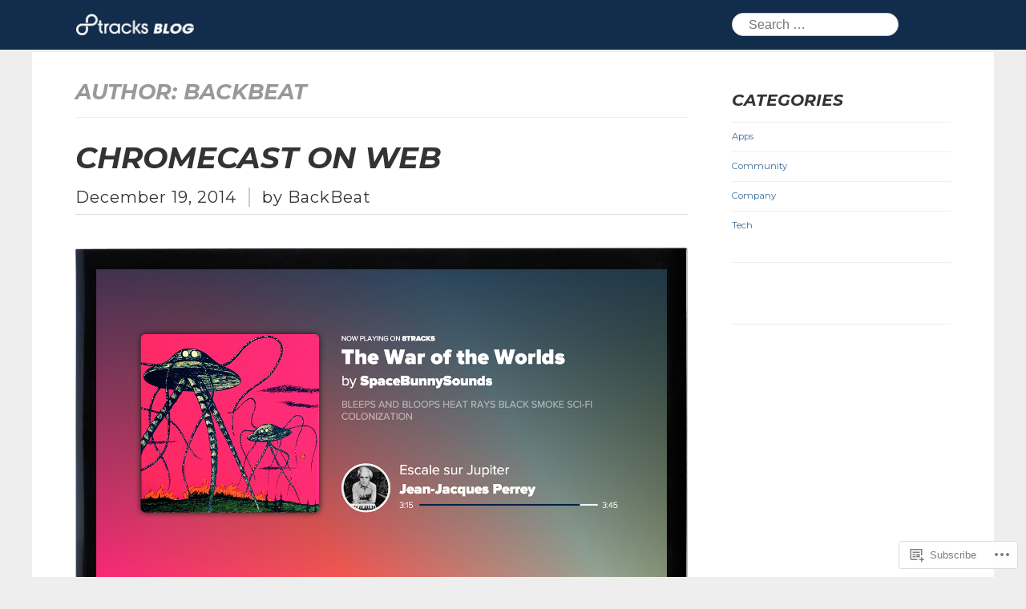

--- FILE ---
content_type: text/html; charset=UTF-8
request_url: https://blog.8tracks.com/author/backbeat8/
body_size: 26073
content:
<!DOCTYPE html>
<html lang="en">
<head>
<meta charset="UTF-8">
<meta name="viewport" content="width=device-width, initial-scale=1">
<link rel="profile" href="http://gmpg.org/xfn/11">
<link rel="pingback" href="https://blog.8tracks.com/xmlrpc.php">

<title>BackBeat &#8211; 8tracks blog</title>
<script type="text/javascript">
  WebFontConfig = {"google":{"families":["Montserrat:bi:latin,latin-ext","Montserrat:r,i,b,bi:latin,latin-ext"]},"api_url":"https:\/\/fonts-api.wp.com\/css"};
  (function() {
    var wf = document.createElement('script');
    wf.src = '/wp-content/plugins/custom-fonts/js/webfont.js';
    wf.type = 'text/javascript';
    wf.async = 'true';
    var s = document.getElementsByTagName('script')[0];
    s.parentNode.insertBefore(wf, s);
	})();
</script><style id="jetpack-custom-fonts-css">.wf-active body{font-family:"Montserrat",sans-serif;font-size:15px}.wf-active blockquote{font-size:1.175em}.wf-active button, .wf-active input[type="button"], .wf-active input[type="reset"], .wf-active input[type="submit"]{font-family:"Montserrat",sans-serif}.wf-active sub, .wf-active sup{font-size:0.76375em}.wf-active small{font-size:0.76375em}.wf-active big{font-size:1.175em}.wf-active .site-footer{font-size:0.76375em}.wf-active .entry-footer, .wf-active .entry-meta, .wf-active .portfolio-entry-meta{font-size:0.76375em}.wf-active .page-template-portfolio-page-php .entry-thumbnail .edit-link a, .wf-active .project-navigation-wrapper .entry-thumbnail .edit-link a, .wf-active body[class*="jetpack-portfolio"].archive .entry-thumbnail .edit-link a, .wf-active page-template-portfolio-template-php .entry-thumbnail .edit-link a{font-size:0.76375em}.wf-active .page-template-portfolio-page-php .portfolio-entry-meta, .wf-active .page-template-portfolio-page-php .entry-meta, .wf-active .project-navigation-wrapper .portfolio-entry-meta, .wf-active .project-navigation-wrapper .entry-meta, .wf-active .page-template-portfolio-template-php .portfolio-entry-meta, .wf-active .page-template-portfolio-template-php .entry-meta, .wf-active body[class*="jetpack-portfolio"].archive .portfolio-entry-meta, .wf-active body[class*="jetpack-portfolio"].archive .entry-meta{font-size:0.76375em}.wf-active .more-projects{font-size:1.175em}.wf-active .wp-caption-text{font-size:0.76375em}.wf-active .size-medium + .wp-caption-text, .wf-active .size-thumbnail + .wp-caption-text{font-size:0.76375em}.wf-active .gallery-caption{font-size:0.76375em}.wf-active .site-main .paging-navigation, .wf-active .site-main .post-navigation{font-size:0.76375em}.wf-active .site-main .comment-navigation{font-size:0.76375em}.wf-active .comment-meta .comment-metadata{font-size:0.76375em}.wf-active .comment-form-author label, .wf-active .comment-form-comment label, .wf-active .comment-form-email label, .wf-active .comment-form-url label{font-size:0.76375em}.wf-active .widget{font-size:0.76375em}.wf-active #infinite-footer .blog-credits, .wf-active #infinite-footer .blog-info a{font-size:0.76375em}.wf-active #infinite-handle span{font-size:0.76375em}.wf-active .flexslider .entry-meta{font-size:0.76375em}@media screen and (min-width: 75em){.wf-active .main-navigation{font-size:0.76375em}}.wf-active h1, .wf-active h2, .wf-active h3, .wf-active h4, .wf-active h5, .wf-active h6{font-family:"Montserrat",sans-serif;font-style:italic;font-weight:700}.wf-active h1{font-size:39.8px;font-weight:700;font-style:italic}.wf-active h2{font-size:28.4px;font-weight:700;font-style:italic}.wf-active h3{font-size:28.4px;font-weight:700;font-style:italic}.wf-active h4{font-size:22.7px;font-weight:700;font-style:italic}.wf-active h5{font-size:22.7px;font-weight:700;font-style:italic}.wf-active h6{font-size:18.5px;font-weight:700;font-style:italic}.wf-active .site-title{font-size:2.485em;font-style:italic;font-weight:700}.wf-active .entry-title, .wf-active .portfolio-entry-title{font-size:2.485em;font-style:italic;font-weight:700}.wf-active .page-title{font-size:1.775em;font-style:italic;font-weight:700}.wf-active .page-template-portfolio-page-php .portfolio-entry-title, .wf-active .page-template-portfolio-page-php .entry-title, .wf-active .project-navigation-wrapper .portfolio-entry-title, .wf-active .project-navigation-wrapper .entry-title, .wf-active .page-template-portfolio-template-php .portfolio-entry-title, .wf-active .page-template-portfolio-template-php .entry-title, .wf-active body[class*="jetpack-portfolio"].archive .portfolio-entry-title, .wf-active body[class*="jetpack-portfolio"].archive .entry-title{font-size:1.15375em;font-style:italic;font-weight:700}.wf-active .format-link .entry-title a:after{font-size:45.4px;font-style:italic;font-weight:700}.wf-active .comment-reply-title, .wf-active .comments-title{font-size:1.775em;font-style:italic;font-weight:700}.wf-active .widget-title{font-size:1.775em;font-weight:700;font-style:italic}.wf-active .flexslider .entry-title{font-size:1.42em;font-style:italic;font-weight:700}</style>
<meta name='robots' content='max-image-preview:large' />

<!-- Async WordPress.com Remote Login -->
<script id="wpcom_remote_login_js">
var wpcom_remote_login_extra_auth = '';
function wpcom_remote_login_remove_dom_node_id( element_id ) {
	var dom_node = document.getElementById( element_id );
	if ( dom_node ) { dom_node.parentNode.removeChild( dom_node ); }
}
function wpcom_remote_login_remove_dom_node_classes( class_name ) {
	var dom_nodes = document.querySelectorAll( '.' + class_name );
	for ( var i = 0; i < dom_nodes.length; i++ ) {
		dom_nodes[ i ].parentNode.removeChild( dom_nodes[ i ] );
	}
}
function wpcom_remote_login_final_cleanup() {
	wpcom_remote_login_remove_dom_node_classes( "wpcom_remote_login_msg" );
	wpcom_remote_login_remove_dom_node_id( "wpcom_remote_login_key" );
	wpcom_remote_login_remove_dom_node_id( "wpcom_remote_login_validate" );
	wpcom_remote_login_remove_dom_node_id( "wpcom_remote_login_js" );
	wpcom_remote_login_remove_dom_node_id( "wpcom_request_access_iframe" );
	wpcom_remote_login_remove_dom_node_id( "wpcom_request_access_styles" );
}

// Watch for messages back from the remote login
window.addEventListener( "message", function( e ) {
	if ( e.origin === "https://r-login.wordpress.com" ) {
		var data = {};
		try {
			data = JSON.parse( e.data );
		} catch( e ) {
			wpcom_remote_login_final_cleanup();
			return;
		}

		if ( data.msg === 'LOGIN' ) {
			// Clean up the login check iframe
			wpcom_remote_login_remove_dom_node_id( "wpcom_remote_login_key" );

			var id_regex = new RegExp( /^[0-9]+$/ );
			var token_regex = new RegExp( /^.*|.*|.*$/ );
			if (
				token_regex.test( data.token )
				&& id_regex.test( data.wpcomid )
			) {
				// We have everything we need to ask for a login
				var script = document.createElement( "script" );
				script.setAttribute( "id", "wpcom_remote_login_validate" );
				script.src = '/remote-login.php?wpcom_remote_login=validate'
					+ '&wpcomid=' + data.wpcomid
					+ '&token=' + encodeURIComponent( data.token )
					+ '&host=' + window.location.protocol
					+ '//' + window.location.hostname
					+ '&postid=581'
					+ '&is_singular=';
				document.body.appendChild( script );
			}

			return;
		}

		// Safari ITP, not logged in, so redirect
		if ( data.msg === 'LOGIN-REDIRECT' ) {
			window.location = 'https://wordpress.com/log-in?redirect_to=' + window.location.href;
			return;
		}

		// Safari ITP, storage access failed, remove the request
		if ( data.msg === 'LOGIN-REMOVE' ) {
			var css_zap = 'html { -webkit-transition: margin-top 1s; transition: margin-top 1s; } /* 9001 */ html { margin-top: 0 !important; } * html body { margin-top: 0 !important; } @media screen and ( max-width: 782px ) { html { margin-top: 0 !important; } * html body { margin-top: 0 !important; } }';
			var style_zap = document.createElement( 'style' );
			style_zap.type = 'text/css';
			style_zap.appendChild( document.createTextNode( css_zap ) );
			document.body.appendChild( style_zap );

			var e = document.getElementById( 'wpcom_request_access_iframe' );
			e.parentNode.removeChild( e );

			document.cookie = 'wordpress_com_login_access=denied; path=/; max-age=31536000';

			return;
		}

		// Safari ITP
		if ( data.msg === 'REQUEST_ACCESS' ) {
			console.log( 'request access: safari' );

			// Check ITP iframe enable/disable knob
			if ( wpcom_remote_login_extra_auth !== 'safari_itp_iframe' ) {
				return;
			}

			// If we are in a "private window" there is no ITP.
			var private_window = false;
			try {
				var opendb = window.openDatabase( null, null, null, null );
			} catch( e ) {
				private_window = true;
			}

			if ( private_window ) {
				console.log( 'private window' );
				return;
			}

			var iframe = document.createElement( 'iframe' );
			iframe.id = 'wpcom_request_access_iframe';
			iframe.setAttribute( 'scrolling', 'no' );
			iframe.setAttribute( 'sandbox', 'allow-storage-access-by-user-activation allow-scripts allow-same-origin allow-top-navigation-by-user-activation' );
			iframe.src = 'https://r-login.wordpress.com/remote-login.php?wpcom_remote_login=request_access&origin=' + encodeURIComponent( data.origin ) + '&wpcomid=' + encodeURIComponent( data.wpcomid );

			var css = 'html { -webkit-transition: margin-top 1s; transition: margin-top 1s; } /* 9001 */ html { margin-top: 46px !important; } * html body { margin-top: 46px !important; } @media screen and ( max-width: 660px ) { html { margin-top: 71px !important; } * html body { margin-top: 71px !important; } #wpcom_request_access_iframe { display: block; height: 71px !important; } } #wpcom_request_access_iframe { border: 0px; height: 46px; position: fixed; top: 0; left: 0; width: 100%; min-width: 100%; z-index: 99999; background: #23282d; } ';

			var style = document.createElement( 'style' );
			style.type = 'text/css';
			style.id = 'wpcom_request_access_styles';
			style.appendChild( document.createTextNode( css ) );
			document.body.appendChild( style );

			document.body.appendChild( iframe );
		}

		if ( data.msg === 'DONE' ) {
			wpcom_remote_login_final_cleanup();
		}
	}
}, false );

// Inject the remote login iframe after the page has had a chance to load
// more critical resources
window.addEventListener( "DOMContentLoaded", function( e ) {
	var iframe = document.createElement( "iframe" );
	iframe.style.display = "none";
	iframe.setAttribute( "scrolling", "no" );
	iframe.setAttribute( "id", "wpcom_remote_login_key" );
	iframe.src = "https://r-login.wordpress.com/remote-login.php"
		+ "?wpcom_remote_login=key"
		+ "&origin=aHR0cHM6Ly9ibG9nLjh0cmFja3MuY29t"
		+ "&wpcomid=94920309"
		+ "&time=" + Math.floor( Date.now() / 1000 );
	document.body.appendChild( iframe );
}, false );
</script>
<link rel='dns-prefetch' href='//s0.wp.com' />
<link rel="alternate" type="application/rss+xml" title="8tracks blog &raquo; Feed" href="https://blog.8tracks.com/feed/" />
<link rel="alternate" type="application/rss+xml" title="8tracks blog &raquo; Comments Feed" href="https://blog.8tracks.com/comments/feed/" />
<link rel="alternate" type="application/rss+xml" title="8tracks blog &raquo; Posts by BackBeat Feed" href="https://blog.8tracks.com/author/backbeat8/feed/" />
	<script type="text/javascript">
		/* <![CDATA[ */
		function addLoadEvent(func) {
			var oldonload = window.onload;
			if (typeof window.onload != 'function') {
				window.onload = func;
			} else {
				window.onload = function () {
					oldonload();
					func();
				}
			}
		}
		/* ]]> */
	</script>
	<link crossorigin='anonymous' rel='stylesheet' id='all-css-0-1' href='/wp-content/mu-plugins/jetpack-plugin/sun/modules/infinite-scroll/infinity.css?m=1753279645i&cssminify=yes' type='text/css' media='all' />
<style id='wp-emoji-styles-inline-css'>

	img.wp-smiley, img.emoji {
		display: inline !important;
		border: none !important;
		box-shadow: none !important;
		height: 1em !important;
		width: 1em !important;
		margin: 0 0.07em !important;
		vertical-align: -0.1em !important;
		background: none !important;
		padding: 0 !important;
	}
/*# sourceURL=wp-emoji-styles-inline-css */
</style>
<link crossorigin='anonymous' rel='stylesheet' id='all-css-2-1' href='/wp-content/plugins/gutenberg-core/v22.2.0/build/styles/block-library/style.css?m=1764855221i&cssminify=yes' type='text/css' media='all' />
<style id='wp-block-library-inline-css'>
.has-text-align-justify {
	text-align:justify;
}
.has-text-align-justify{text-align:justify;}

/*# sourceURL=wp-block-library-inline-css */
</style><style id='global-styles-inline-css'>
:root{--wp--preset--aspect-ratio--square: 1;--wp--preset--aspect-ratio--4-3: 4/3;--wp--preset--aspect-ratio--3-4: 3/4;--wp--preset--aspect-ratio--3-2: 3/2;--wp--preset--aspect-ratio--2-3: 2/3;--wp--preset--aspect-ratio--16-9: 16/9;--wp--preset--aspect-ratio--9-16: 9/16;--wp--preset--color--black: #000000;--wp--preset--color--cyan-bluish-gray: #abb8c3;--wp--preset--color--white: #fff;--wp--preset--color--pale-pink: #f78da7;--wp--preset--color--vivid-red: #cf2e2e;--wp--preset--color--luminous-vivid-orange: #ff6900;--wp--preset--color--luminous-vivid-amber: #fcb900;--wp--preset--color--light-green-cyan: #7bdcb5;--wp--preset--color--vivid-green-cyan: #00d084;--wp--preset--color--pale-cyan-blue: #8ed1fc;--wp--preset--color--vivid-cyan-blue: #0693e3;--wp--preset--color--vivid-purple: #9b51e0;--wp--preset--color--orange: #f68060;--wp--preset--color--dark-gray: #333;--wp--preset--color--medium-gray: #999;--wp--preset--color--light-gray: #eee;--wp--preset--gradient--vivid-cyan-blue-to-vivid-purple: linear-gradient(135deg,rgb(6,147,227) 0%,rgb(155,81,224) 100%);--wp--preset--gradient--light-green-cyan-to-vivid-green-cyan: linear-gradient(135deg,rgb(122,220,180) 0%,rgb(0,208,130) 100%);--wp--preset--gradient--luminous-vivid-amber-to-luminous-vivid-orange: linear-gradient(135deg,rgb(252,185,0) 0%,rgb(255,105,0) 100%);--wp--preset--gradient--luminous-vivid-orange-to-vivid-red: linear-gradient(135deg,rgb(255,105,0) 0%,rgb(207,46,46) 100%);--wp--preset--gradient--very-light-gray-to-cyan-bluish-gray: linear-gradient(135deg,rgb(238,238,238) 0%,rgb(169,184,195) 100%);--wp--preset--gradient--cool-to-warm-spectrum: linear-gradient(135deg,rgb(74,234,220) 0%,rgb(151,120,209) 20%,rgb(207,42,186) 40%,rgb(238,44,130) 60%,rgb(251,105,98) 80%,rgb(254,248,76) 100%);--wp--preset--gradient--blush-light-purple: linear-gradient(135deg,rgb(255,206,236) 0%,rgb(152,150,240) 100%);--wp--preset--gradient--blush-bordeaux: linear-gradient(135deg,rgb(254,205,165) 0%,rgb(254,45,45) 50%,rgb(107,0,62) 100%);--wp--preset--gradient--luminous-dusk: linear-gradient(135deg,rgb(255,203,112) 0%,rgb(199,81,192) 50%,rgb(65,88,208) 100%);--wp--preset--gradient--pale-ocean: linear-gradient(135deg,rgb(255,245,203) 0%,rgb(182,227,212) 50%,rgb(51,167,181) 100%);--wp--preset--gradient--electric-grass: linear-gradient(135deg,rgb(202,248,128) 0%,rgb(113,206,126) 100%);--wp--preset--gradient--midnight: linear-gradient(135deg,rgb(2,3,129) 0%,rgb(40,116,252) 100%);--wp--preset--font-size--small: 13px;--wp--preset--font-size--medium: 20px;--wp--preset--font-size--large: 36px;--wp--preset--font-size--x-large: 42px;--wp--preset--font-family--albert-sans: 'Albert Sans', sans-serif;--wp--preset--font-family--alegreya: Alegreya, serif;--wp--preset--font-family--arvo: Arvo, serif;--wp--preset--font-family--bodoni-moda: 'Bodoni Moda', serif;--wp--preset--font-family--bricolage-grotesque: 'Bricolage Grotesque', sans-serif;--wp--preset--font-family--cabin: Cabin, sans-serif;--wp--preset--font-family--chivo: Chivo, sans-serif;--wp--preset--font-family--commissioner: Commissioner, sans-serif;--wp--preset--font-family--cormorant: Cormorant, serif;--wp--preset--font-family--courier-prime: 'Courier Prime', monospace;--wp--preset--font-family--crimson-pro: 'Crimson Pro', serif;--wp--preset--font-family--dm-mono: 'DM Mono', monospace;--wp--preset--font-family--dm-sans: 'DM Sans', sans-serif;--wp--preset--font-family--dm-serif-display: 'DM Serif Display', serif;--wp--preset--font-family--domine: Domine, serif;--wp--preset--font-family--eb-garamond: 'EB Garamond', serif;--wp--preset--font-family--epilogue: Epilogue, sans-serif;--wp--preset--font-family--fahkwang: Fahkwang, sans-serif;--wp--preset--font-family--figtree: Figtree, sans-serif;--wp--preset--font-family--fira-sans: 'Fira Sans', sans-serif;--wp--preset--font-family--fjalla-one: 'Fjalla One', sans-serif;--wp--preset--font-family--fraunces: Fraunces, serif;--wp--preset--font-family--gabarito: Gabarito, system-ui;--wp--preset--font-family--ibm-plex-mono: 'IBM Plex Mono', monospace;--wp--preset--font-family--ibm-plex-sans: 'IBM Plex Sans', sans-serif;--wp--preset--font-family--ibarra-real-nova: 'Ibarra Real Nova', serif;--wp--preset--font-family--instrument-serif: 'Instrument Serif', serif;--wp--preset--font-family--inter: Inter, sans-serif;--wp--preset--font-family--josefin-sans: 'Josefin Sans', sans-serif;--wp--preset--font-family--jost: Jost, sans-serif;--wp--preset--font-family--libre-baskerville: 'Libre Baskerville', serif;--wp--preset--font-family--libre-franklin: 'Libre Franklin', sans-serif;--wp--preset--font-family--literata: Literata, serif;--wp--preset--font-family--lora: Lora, serif;--wp--preset--font-family--merriweather: Merriweather, serif;--wp--preset--font-family--montserrat: Montserrat, sans-serif;--wp--preset--font-family--newsreader: Newsreader, serif;--wp--preset--font-family--noto-sans-mono: 'Noto Sans Mono', sans-serif;--wp--preset--font-family--nunito: Nunito, sans-serif;--wp--preset--font-family--open-sans: 'Open Sans', sans-serif;--wp--preset--font-family--overpass: Overpass, sans-serif;--wp--preset--font-family--pt-serif: 'PT Serif', serif;--wp--preset--font-family--petrona: Petrona, serif;--wp--preset--font-family--piazzolla: Piazzolla, serif;--wp--preset--font-family--playfair-display: 'Playfair Display', serif;--wp--preset--font-family--plus-jakarta-sans: 'Plus Jakarta Sans', sans-serif;--wp--preset--font-family--poppins: Poppins, sans-serif;--wp--preset--font-family--raleway: Raleway, sans-serif;--wp--preset--font-family--roboto: Roboto, sans-serif;--wp--preset--font-family--roboto-slab: 'Roboto Slab', serif;--wp--preset--font-family--rubik: Rubik, sans-serif;--wp--preset--font-family--rufina: Rufina, serif;--wp--preset--font-family--sora: Sora, sans-serif;--wp--preset--font-family--source-sans-3: 'Source Sans 3', sans-serif;--wp--preset--font-family--source-serif-4: 'Source Serif 4', serif;--wp--preset--font-family--space-mono: 'Space Mono', monospace;--wp--preset--font-family--syne: Syne, sans-serif;--wp--preset--font-family--texturina: Texturina, serif;--wp--preset--font-family--urbanist: Urbanist, sans-serif;--wp--preset--font-family--work-sans: 'Work Sans', sans-serif;--wp--preset--spacing--20: 0.44rem;--wp--preset--spacing--30: 0.67rem;--wp--preset--spacing--40: 1rem;--wp--preset--spacing--50: 1.5rem;--wp--preset--spacing--60: 2.25rem;--wp--preset--spacing--70: 3.38rem;--wp--preset--spacing--80: 5.06rem;--wp--preset--shadow--natural: 6px 6px 9px rgba(0, 0, 0, 0.2);--wp--preset--shadow--deep: 12px 12px 50px rgba(0, 0, 0, 0.4);--wp--preset--shadow--sharp: 6px 6px 0px rgba(0, 0, 0, 0.2);--wp--preset--shadow--outlined: 6px 6px 0px -3px rgb(255, 255, 255), 6px 6px rgb(0, 0, 0);--wp--preset--shadow--crisp: 6px 6px 0px rgb(0, 0, 0);}:where(.is-layout-flex){gap: 0.5em;}:where(.is-layout-grid){gap: 0.5em;}body .is-layout-flex{display: flex;}.is-layout-flex{flex-wrap: wrap;align-items: center;}.is-layout-flex > :is(*, div){margin: 0;}body .is-layout-grid{display: grid;}.is-layout-grid > :is(*, div){margin: 0;}:where(.wp-block-columns.is-layout-flex){gap: 2em;}:where(.wp-block-columns.is-layout-grid){gap: 2em;}:where(.wp-block-post-template.is-layout-flex){gap: 1.25em;}:where(.wp-block-post-template.is-layout-grid){gap: 1.25em;}.has-black-color{color: var(--wp--preset--color--black) !important;}.has-cyan-bluish-gray-color{color: var(--wp--preset--color--cyan-bluish-gray) !important;}.has-white-color{color: var(--wp--preset--color--white) !important;}.has-pale-pink-color{color: var(--wp--preset--color--pale-pink) !important;}.has-vivid-red-color{color: var(--wp--preset--color--vivid-red) !important;}.has-luminous-vivid-orange-color{color: var(--wp--preset--color--luminous-vivid-orange) !important;}.has-luminous-vivid-amber-color{color: var(--wp--preset--color--luminous-vivid-amber) !important;}.has-light-green-cyan-color{color: var(--wp--preset--color--light-green-cyan) !important;}.has-vivid-green-cyan-color{color: var(--wp--preset--color--vivid-green-cyan) !important;}.has-pale-cyan-blue-color{color: var(--wp--preset--color--pale-cyan-blue) !important;}.has-vivid-cyan-blue-color{color: var(--wp--preset--color--vivid-cyan-blue) !important;}.has-vivid-purple-color{color: var(--wp--preset--color--vivid-purple) !important;}.has-black-background-color{background-color: var(--wp--preset--color--black) !important;}.has-cyan-bluish-gray-background-color{background-color: var(--wp--preset--color--cyan-bluish-gray) !important;}.has-white-background-color{background-color: var(--wp--preset--color--white) !important;}.has-pale-pink-background-color{background-color: var(--wp--preset--color--pale-pink) !important;}.has-vivid-red-background-color{background-color: var(--wp--preset--color--vivid-red) !important;}.has-luminous-vivid-orange-background-color{background-color: var(--wp--preset--color--luminous-vivid-orange) !important;}.has-luminous-vivid-amber-background-color{background-color: var(--wp--preset--color--luminous-vivid-amber) !important;}.has-light-green-cyan-background-color{background-color: var(--wp--preset--color--light-green-cyan) !important;}.has-vivid-green-cyan-background-color{background-color: var(--wp--preset--color--vivid-green-cyan) !important;}.has-pale-cyan-blue-background-color{background-color: var(--wp--preset--color--pale-cyan-blue) !important;}.has-vivid-cyan-blue-background-color{background-color: var(--wp--preset--color--vivid-cyan-blue) !important;}.has-vivid-purple-background-color{background-color: var(--wp--preset--color--vivid-purple) !important;}.has-black-border-color{border-color: var(--wp--preset--color--black) !important;}.has-cyan-bluish-gray-border-color{border-color: var(--wp--preset--color--cyan-bluish-gray) !important;}.has-white-border-color{border-color: var(--wp--preset--color--white) !important;}.has-pale-pink-border-color{border-color: var(--wp--preset--color--pale-pink) !important;}.has-vivid-red-border-color{border-color: var(--wp--preset--color--vivid-red) !important;}.has-luminous-vivid-orange-border-color{border-color: var(--wp--preset--color--luminous-vivid-orange) !important;}.has-luminous-vivid-amber-border-color{border-color: var(--wp--preset--color--luminous-vivid-amber) !important;}.has-light-green-cyan-border-color{border-color: var(--wp--preset--color--light-green-cyan) !important;}.has-vivid-green-cyan-border-color{border-color: var(--wp--preset--color--vivid-green-cyan) !important;}.has-pale-cyan-blue-border-color{border-color: var(--wp--preset--color--pale-cyan-blue) !important;}.has-vivid-cyan-blue-border-color{border-color: var(--wp--preset--color--vivid-cyan-blue) !important;}.has-vivid-purple-border-color{border-color: var(--wp--preset--color--vivid-purple) !important;}.has-vivid-cyan-blue-to-vivid-purple-gradient-background{background: var(--wp--preset--gradient--vivid-cyan-blue-to-vivid-purple) !important;}.has-light-green-cyan-to-vivid-green-cyan-gradient-background{background: var(--wp--preset--gradient--light-green-cyan-to-vivid-green-cyan) !important;}.has-luminous-vivid-amber-to-luminous-vivid-orange-gradient-background{background: var(--wp--preset--gradient--luminous-vivid-amber-to-luminous-vivid-orange) !important;}.has-luminous-vivid-orange-to-vivid-red-gradient-background{background: var(--wp--preset--gradient--luminous-vivid-orange-to-vivid-red) !important;}.has-very-light-gray-to-cyan-bluish-gray-gradient-background{background: var(--wp--preset--gradient--very-light-gray-to-cyan-bluish-gray) !important;}.has-cool-to-warm-spectrum-gradient-background{background: var(--wp--preset--gradient--cool-to-warm-spectrum) !important;}.has-blush-light-purple-gradient-background{background: var(--wp--preset--gradient--blush-light-purple) !important;}.has-blush-bordeaux-gradient-background{background: var(--wp--preset--gradient--blush-bordeaux) !important;}.has-luminous-dusk-gradient-background{background: var(--wp--preset--gradient--luminous-dusk) !important;}.has-pale-ocean-gradient-background{background: var(--wp--preset--gradient--pale-ocean) !important;}.has-electric-grass-gradient-background{background: var(--wp--preset--gradient--electric-grass) !important;}.has-midnight-gradient-background{background: var(--wp--preset--gradient--midnight) !important;}.has-small-font-size{font-size: var(--wp--preset--font-size--small) !important;}.has-medium-font-size{font-size: var(--wp--preset--font-size--medium) !important;}.has-large-font-size{font-size: var(--wp--preset--font-size--large) !important;}.has-x-large-font-size{font-size: var(--wp--preset--font-size--x-large) !important;}.has-albert-sans-font-family{font-family: var(--wp--preset--font-family--albert-sans) !important;}.has-alegreya-font-family{font-family: var(--wp--preset--font-family--alegreya) !important;}.has-arvo-font-family{font-family: var(--wp--preset--font-family--arvo) !important;}.has-bodoni-moda-font-family{font-family: var(--wp--preset--font-family--bodoni-moda) !important;}.has-bricolage-grotesque-font-family{font-family: var(--wp--preset--font-family--bricolage-grotesque) !important;}.has-cabin-font-family{font-family: var(--wp--preset--font-family--cabin) !important;}.has-chivo-font-family{font-family: var(--wp--preset--font-family--chivo) !important;}.has-commissioner-font-family{font-family: var(--wp--preset--font-family--commissioner) !important;}.has-cormorant-font-family{font-family: var(--wp--preset--font-family--cormorant) !important;}.has-courier-prime-font-family{font-family: var(--wp--preset--font-family--courier-prime) !important;}.has-crimson-pro-font-family{font-family: var(--wp--preset--font-family--crimson-pro) !important;}.has-dm-mono-font-family{font-family: var(--wp--preset--font-family--dm-mono) !important;}.has-dm-sans-font-family{font-family: var(--wp--preset--font-family--dm-sans) !important;}.has-dm-serif-display-font-family{font-family: var(--wp--preset--font-family--dm-serif-display) !important;}.has-domine-font-family{font-family: var(--wp--preset--font-family--domine) !important;}.has-eb-garamond-font-family{font-family: var(--wp--preset--font-family--eb-garamond) !important;}.has-epilogue-font-family{font-family: var(--wp--preset--font-family--epilogue) !important;}.has-fahkwang-font-family{font-family: var(--wp--preset--font-family--fahkwang) !important;}.has-figtree-font-family{font-family: var(--wp--preset--font-family--figtree) !important;}.has-fira-sans-font-family{font-family: var(--wp--preset--font-family--fira-sans) !important;}.has-fjalla-one-font-family{font-family: var(--wp--preset--font-family--fjalla-one) !important;}.has-fraunces-font-family{font-family: var(--wp--preset--font-family--fraunces) !important;}.has-gabarito-font-family{font-family: var(--wp--preset--font-family--gabarito) !important;}.has-ibm-plex-mono-font-family{font-family: var(--wp--preset--font-family--ibm-plex-mono) !important;}.has-ibm-plex-sans-font-family{font-family: var(--wp--preset--font-family--ibm-plex-sans) !important;}.has-ibarra-real-nova-font-family{font-family: var(--wp--preset--font-family--ibarra-real-nova) !important;}.has-instrument-serif-font-family{font-family: var(--wp--preset--font-family--instrument-serif) !important;}.has-inter-font-family{font-family: var(--wp--preset--font-family--inter) !important;}.has-josefin-sans-font-family{font-family: var(--wp--preset--font-family--josefin-sans) !important;}.has-jost-font-family{font-family: var(--wp--preset--font-family--jost) !important;}.has-libre-baskerville-font-family{font-family: var(--wp--preset--font-family--libre-baskerville) !important;}.has-libre-franklin-font-family{font-family: var(--wp--preset--font-family--libre-franklin) !important;}.has-literata-font-family{font-family: var(--wp--preset--font-family--literata) !important;}.has-lora-font-family{font-family: var(--wp--preset--font-family--lora) !important;}.has-merriweather-font-family{font-family: var(--wp--preset--font-family--merriweather) !important;}.has-montserrat-font-family{font-family: var(--wp--preset--font-family--montserrat) !important;}.has-newsreader-font-family{font-family: var(--wp--preset--font-family--newsreader) !important;}.has-noto-sans-mono-font-family{font-family: var(--wp--preset--font-family--noto-sans-mono) !important;}.has-nunito-font-family{font-family: var(--wp--preset--font-family--nunito) !important;}.has-open-sans-font-family{font-family: var(--wp--preset--font-family--open-sans) !important;}.has-overpass-font-family{font-family: var(--wp--preset--font-family--overpass) !important;}.has-pt-serif-font-family{font-family: var(--wp--preset--font-family--pt-serif) !important;}.has-petrona-font-family{font-family: var(--wp--preset--font-family--petrona) !important;}.has-piazzolla-font-family{font-family: var(--wp--preset--font-family--piazzolla) !important;}.has-playfair-display-font-family{font-family: var(--wp--preset--font-family--playfair-display) !important;}.has-plus-jakarta-sans-font-family{font-family: var(--wp--preset--font-family--plus-jakarta-sans) !important;}.has-poppins-font-family{font-family: var(--wp--preset--font-family--poppins) !important;}.has-raleway-font-family{font-family: var(--wp--preset--font-family--raleway) !important;}.has-roboto-font-family{font-family: var(--wp--preset--font-family--roboto) !important;}.has-roboto-slab-font-family{font-family: var(--wp--preset--font-family--roboto-slab) !important;}.has-rubik-font-family{font-family: var(--wp--preset--font-family--rubik) !important;}.has-rufina-font-family{font-family: var(--wp--preset--font-family--rufina) !important;}.has-sora-font-family{font-family: var(--wp--preset--font-family--sora) !important;}.has-source-sans-3-font-family{font-family: var(--wp--preset--font-family--source-sans-3) !important;}.has-source-serif-4-font-family{font-family: var(--wp--preset--font-family--source-serif-4) !important;}.has-space-mono-font-family{font-family: var(--wp--preset--font-family--space-mono) !important;}.has-syne-font-family{font-family: var(--wp--preset--font-family--syne) !important;}.has-texturina-font-family{font-family: var(--wp--preset--font-family--texturina) !important;}.has-urbanist-font-family{font-family: var(--wp--preset--font-family--urbanist) !important;}.has-work-sans-font-family{font-family: var(--wp--preset--font-family--work-sans) !important;}
/*# sourceURL=global-styles-inline-css */
</style>

<style id='classic-theme-styles-inline-css'>
/*! This file is auto-generated */
.wp-block-button__link{color:#fff;background-color:#32373c;border-radius:9999px;box-shadow:none;text-decoration:none;padding:calc(.667em + 2px) calc(1.333em + 2px);font-size:1.125em}.wp-block-file__button{background:#32373c;color:#fff;text-decoration:none}
/*# sourceURL=/wp-includes/css/classic-themes.min.css */
</style>
<link crossorigin='anonymous' rel='stylesheet' id='all-css-4-1' href='/_static/??-eJyNj9EOgjAMRX/I0oAg+mD8FAOjgcE2FrpJ/HsHGDWBEF+Wrjnn5hZHC6I3joxDq3wtDaPoS9WLjjGJ4nMUA0ttFcFAjyjFSrL7EMDuqSgSzAf8CdIevlkDhb22hZsITZUsSJEO2J422uBAWdqBmCG8WnoNrgkir7xljdaXyB050eB2rTUXCFwu2SvTkrOF6N5/ZG/wLo3AmgwNMgi8Pf5RYIqZy8J88WTc9DXOs2OSX05p1r4AhKCa5Q==&cssminify=yes' type='text/css' media='all' />
<style id='jetpack_facebook_likebox-inline-css'>
.widget_facebook_likebox {
	overflow: hidden;
}

/*# sourceURL=/wp-content/mu-plugins/jetpack-plugin/sun/modules/widgets/facebook-likebox/style.css */
</style>
<link crossorigin='anonymous' rel='stylesheet' id='all-css-6-1' href='/_static/??-eJzTLy/QTc7PK0nNK9HPLdUtyClNz8wr1i9KTcrJTwcy0/WTi5G5ekCujj52Temp+bo5+cmJJZn5eSgc3bScxMwikFb7XFtDE1NLExMLc0OTLACohS2q&cssminify=yes' type='text/css' media='all' />
<link crossorigin='anonymous' rel='stylesheet' id='print-css-7-1' href='/wp-content/mu-plugins/global-print/global-print.css?m=1465851035i&cssminify=yes' type='text/css' media='print' />
<style id='jetpack-global-styles-frontend-style-inline-css'>
:root { --font-headings: unset; --font-base: unset; --font-headings-default: -apple-system,BlinkMacSystemFont,"Segoe UI",Roboto,Oxygen-Sans,Ubuntu,Cantarell,"Helvetica Neue",sans-serif; --font-base-default: -apple-system,BlinkMacSystemFont,"Segoe UI",Roboto,Oxygen-Sans,Ubuntu,Cantarell,"Helvetica Neue",sans-serif;}
/*# sourceURL=jetpack-global-styles-frontend-style-inline-css */
</style>
<link crossorigin='anonymous' rel='stylesheet' id='all-css-10-1' href='/wp-content/themes/h4/global.css?m=1420737423i&cssminify=yes' type='text/css' media='all' />
<script type="text/javascript" id="wpcom-actionbar-placeholder-js-extra">
/* <![CDATA[ */
var actionbardata = {"siteID":"94920309","postID":"0","siteURL":"https://blog.8tracks.com","xhrURL":"https://blog.8tracks.com/wp-admin/admin-ajax.php","nonce":"7ed99205b0","isLoggedIn":"","statusMessage":"","subsEmailDefault":"instantly","proxyScriptUrl":"https://s0.wp.com/wp-content/js/wpcom-proxy-request.js?m=1513050504i&amp;ver=20211021","i18n":{"followedText":"New posts from this site will now appear in your \u003Ca href=\"https://wordpress.com/reader\"\u003EReader\u003C/a\u003E","foldBar":"Collapse this bar","unfoldBar":"Expand this bar","shortLinkCopied":"Shortlink copied to clipboard."}};
//# sourceURL=wpcom-actionbar-placeholder-js-extra
/* ]]> */
</script>
<script type="text/javascript" id="jetpack-mu-wpcom-settings-js-before">
/* <![CDATA[ */
var JETPACK_MU_WPCOM_SETTINGS = {"assetsUrl":"https://s0.wp.com/wp-content/mu-plugins/jetpack-mu-wpcom-plugin/sun/jetpack_vendor/automattic/jetpack-mu-wpcom/src/build/"};
//# sourceURL=jetpack-mu-wpcom-settings-js-before
/* ]]> */
</script>
<script crossorigin='anonymous' type='text/javascript'  src='/wp-content/js/rlt-proxy.js?m=1720530689i'></script>
<script type="text/javascript" id="rlt-proxy-js-after">
/* <![CDATA[ */
	rltInitialize( {"token":null,"iframeOrigins":["https:\/\/widgets.wp.com"]} );
//# sourceURL=rlt-proxy-js-after
/* ]]> */
</script>
<link rel="EditURI" type="application/rsd+xml" title="RSD" href="https://8tracksblog.wordpress.com/xmlrpc.php?rsd" />
<meta name="generator" content="WordPress.com" />

<!-- Jetpack Open Graph Tags -->
<meta property="og:type" content="profile" />
<meta property="og:title" content="BackBeat" />
<meta property="og:url" content="http://8tracksadvertising.wordpress.com" />
<meta property="profile:first_name" content="Jeffrey" />
<meta property="profile:last_name" content="Treichel" />
<meta property="og:site_name" content="8tracks blog" />
<meta property="og:image" content="https://secure.gravatar.com/avatar/0e71b9675471e47e19ff0bcc60a02f2731e363456003645d202275e19cbd2edb?s=200&#038;d=identicon&#038;r=g" />
<meta property="og:image:alt" content="BackBeat" />
<meta property="og:locale" content="en_US" />

<!-- End Jetpack Open Graph Tags -->
<link rel="shortcut icon" type="image/x-icon" href="https://secure.gravatar.com/blavatar/2f14a866a4d7b1601317d6d3255d03a9805370ce3fc5586a953c7b522f152ca4?s=32" sizes="16x16" />
<link rel="icon" type="image/x-icon" href="https://secure.gravatar.com/blavatar/2f14a866a4d7b1601317d6d3255d03a9805370ce3fc5586a953c7b522f152ca4?s=32" sizes="16x16" />
<link rel="apple-touch-icon" href="https://secure.gravatar.com/blavatar/2f14a866a4d7b1601317d6d3255d03a9805370ce3fc5586a953c7b522f152ca4?s=114" />
<link rel='openid.server' href='https://blog.8tracks.com/?openidserver=1' />
<link rel='openid.delegate' href='https://blog.8tracks.com/' />
<link rel="search" type="application/opensearchdescription+xml" href="https://blog.8tracks.com/osd.xml" title="8tracks blog" />
<link rel="search" type="application/opensearchdescription+xml" href="https://s1.wp.com/opensearch.xml" title="WordPress.com" />
		<style type="text/css">
			.recentcomments a {
				display: inline !important;
				padding: 0 !important;
				margin: 0 !important;
			}

			table.recentcommentsavatartop img.avatar, table.recentcommentsavatarend img.avatar {
				border: 0px;
				margin: 0;
			}

			table.recentcommentsavatartop a, table.recentcommentsavatarend a {
				border: 0px !important;
				background-color: transparent !important;
			}

			td.recentcommentsavatarend, td.recentcommentsavatartop {
				padding: 0px 0px 1px 0px;
				margin: 0px;
			}

			td.recentcommentstextend {
				border: none !important;
				padding: 0px 0px 2px 10px;
			}

			.rtl td.recentcommentstextend {
				padding: 0px 10px 2px 0px;
			}

			td.recentcommentstexttop {
				border: none;
				padding: 0px 0px 0px 10px;
			}

			.rtl td.recentcommentstexttop {
				padding: 0px 10px 0px 0px;
			}
		</style>
		<meta name="description" content="Read all of the posts by BackBeat on 8tracks blog" />
	<style type="text/css">
			.site-title,
		.site-description {
			position: absolute;
			clip: rect(1px, 1px, 1px, 1px);
		}
		</style>
	<style type="text/css" id="custom-colors-css">.site-title a, .entry-title a, .portfolio-entry-title a { color: #333333;}
.site-title a:visited, .entry-title a:visited, .portfolio-entry-title a:visited { color: #333333;}
.entry-footer a, .entry-meta a, .portfolio-entry-meta a, .main-navigation a { color: #939393;}
.entry-footer a:visited, .entry-meta a:visited, .portfolio-entry-meta a:visited, .main-navigation a:visited { color: #939393;}
body { background-color: #eeeeee;}
button:hover, button:focus, button:active, input[type="button"]:hover, input[type="button"]:focus, input[type="button"]:active, input[type="reset"]:hover, input[type="reset"]:focus, input[type="reset"]:active, input[type="submit"]:hover, input[type="submit"]:focus, input[type="submit"]:active { border-color: #44749D;}
.toggled .menu-toggle { border-color: #44749D;}
.toggled .menu-toggle { color: #417099;}
button:hover, button:focus, button:active, input[type="button"]:hover, input[type="button"]:focus, input[type="button"]:active, input[type="reset"]:hover, input[type="reset"]:focus, input[type="reset"]:active, input[type="submit"]:hover, input[type="submit"]:focus, input[type="submit"]:active { color: #417099;}
.current_page_item a, .current-menu-item a { color: #417099;}
#infinite-handle span, .widget a, a, a:visited { color: #417099;}
.entry-title a:hover, .portfolio-entry-title a:hover { color: #417099;}
.site-footer a:hover { color: #417099;}
.page-template-portfolio-page-php .jetpack-portfolio:hover a, .project-navigation-wrapper .jetpack-portfolio:hover a, page-template-portfolio-template-php .jetpack-portfolio:hover a, body[class*="jetpack-portfolio"].archive .jetpack-portfolio:hover a { color: #417099;}
a:hover, a:focus, a:active { color: #417099;}
.entry-footer a:hover, .entry-meta a:hover, .portfolio-entry-meta a:hover { color: #417099;}
.main-navigation li:hover > a { color: #417099;}
</style>
			<link rel="stylesheet" id="custom-css-css" type="text/css" href="https://s0.wp.com/?custom-css=1&#038;csblog=6qh6J&#038;cscache=6&#038;csrev=23" />
			<link crossorigin='anonymous' rel='stylesheet' id='all-css-0-3' href='/_static/??-eJydzNEKwjAMheEXsoapc+xCfBSpWRjd0rQ0DWNvL8LmpYiX/+HwwZIdJqkkFaK5zDYGUZioZo/z1qAm8AiC8OSEs4IuIVM5ouoBfgZiGoxJAX1JpsSfzz786dXANLjRM1NZv9Xbv8db07XnU9dfL+30AlHOX2M=&cssminify=yes' type='text/css' media='all' />
</head>

<body class="archive author author-backbeat8 author-45467172 wp-custom-logo wp-embed-responsive wp-theme-pubsketch customizer-styles-applied group-blog has-site-logo jetpack-reblog-enabled custom-colors">
<div id="page" class="hfeed site">
	<a class="skip-link screen-reader-text" href="#content">Skip to content</a>
	<header id="masthead" class="site-header" role="banner">
		<div class="site-branding">
			<a href="https://blog.8tracks.com/" class="site-logo-link" rel="home" itemprop="url"><img width="300" height="57" src="https://blog.8tracks.com/wp-content/uploads/2015/07/bloglogo.png?w=300" class="site-logo attachment-sketch-site-logo" alt="" decoding="async" data-size="sketch-site-logo" itemprop="logo" srcset="https://blog.8tracks.com/wp-content/uploads/2015/07/bloglogo.png 300w, https://blog.8tracks.com/wp-content/uploads/2015/07/bloglogo.png?w=150 150w" sizes="(max-width: 300px) 100vw, 300px" data-attachment-id="629" data-permalink="https://blog.8tracks.com/bloglogo/" data-orig-file="https://blog.8tracks.com/wp-content/uploads/2015/07/bloglogo.png" data-orig-size="300,57" data-comments-opened="1" data-image-meta="{&quot;aperture&quot;:&quot;0&quot;,&quot;credit&quot;:&quot;&quot;,&quot;camera&quot;:&quot;&quot;,&quot;caption&quot;:&quot;&quot;,&quot;created_timestamp&quot;:&quot;0&quot;,&quot;copyright&quot;:&quot;&quot;,&quot;focal_length&quot;:&quot;0&quot;,&quot;iso&quot;:&quot;0&quot;,&quot;shutter_speed&quot;:&quot;0&quot;,&quot;title&quot;:&quot;&quot;,&quot;orientation&quot;:&quot;0&quot;}" data-image-title="bloglogo" data-image-description="" data-image-caption="" data-medium-file="https://blog.8tracks.com/wp-content/uploads/2015/07/bloglogo.png?w=300" data-large-file="https://blog.8tracks.com/wp-content/uploads/2015/07/bloglogo.png?w=300" /></a>			<h1 class="site-title"><a href="https://blog.8tracks.com/" rel="home">8tracks blog</a></h1>
			<h2 class="site-description"></h2>
		</div>

		<nav id="site-navigation" class="main-navigation" role="navigation">
			<button class="menu-toggle">Menu</button>
			<div class="menu"><ul>
<li ><a href="https://blog.8tracks.com/">Home</a></li><li class="page_item page-item-1"><a href="https://blog.8tracks.com/about/">About</a></li>
<li class="page_item page-item-654"><a href="https://blog.8tracks.com/contact-form-signup-demo/">Contact form signup&nbsp;demo</a></li>
<li class="page_item page-item-7"><a href="https://blog.8tracks.com/sol-8tracks-contest/">SOL Republic and 8tracks #AplaylistFor Contest&nbsp;Rules</a></li>
</ul></div>
		</nav><!-- #site-navigation -->
	</header><!-- #masthead -->

	<div id="content" class="site-content">
		
	<section id="primary" class="content-area">
		<main id="main" class="site-main" role="main">

		
			<header class="page-header">
				<h1 class="page-title">
					Author: <span class="vcard">BackBeat</span>				</h1>
							</header><!-- .page-header -->

			
				
					
<article id="post-581" class="post-581 post type-post status-publish format-standard hentry category-company">
	<header class="entry-header">
			<h1 class="entry-title"><a href="https://blog.8tracks.com/2014/12/19/chromecast-on-web/" rel="bookmark">Chromecast on Web</a></h1>		</header><!-- .entry-header -->
				<div class="entry-meta">
						<span class="posted-on"><a href="https://blog.8tracks.com/2014/12/19/chromecast-on-web/" rel="bookmark"><time class="entry-date published" datetime="2014-12-19T14:36:32-07:00">December 19, 2014</time></a></span><span class="byline"><span class="sep"> | </span><span class="author vcard"><a class="url fn n" href="https://blog.8tracks.com/author/backbeat8/">BackBeat</a></span></span>					</div><!-- .entry-meta -->
				<div class="entry-content">
		<p><a href="https://blog.8tracks.com/wp-content/uploads/2014/12/cc-screencap-1.png"><img data-attachment-id="582" data-permalink="https://blog.8tracks.com/2014/12/19/chromecast-on-web/cc-screencap-1/" data-orig-file="https://blog.8tracks.com/wp-content/uploads/2014/12/cc-screencap-1.png" data-orig-size="1405,986" data-comments-opened="1" data-image-meta="{&quot;aperture&quot;:&quot;0&quot;,&quot;credit&quot;:&quot;&quot;,&quot;camera&quot;:&quot;&quot;,&quot;caption&quot;:&quot;&quot;,&quot;created_timestamp&quot;:&quot;0&quot;,&quot;copyright&quot;:&quot;&quot;,&quot;focal_length&quot;:&quot;0&quot;,&quot;iso&quot;:&quot;0&quot;,&quot;shutter_speed&quot;:&quot;0&quot;,&quot;title&quot;:&quot;&quot;,&quot;orientation&quot;:&quot;0&quot;}" data-image-title="CC.screencap.1" data-image-description="" data-image-caption="" data-medium-file="https://blog.8tracks.com/wp-content/uploads/2014/12/cc-screencap-1.png?w=300" data-large-file="https://blog.8tracks.com/wp-content/uploads/2014/12/cc-screencap-1.png?w=764" class="alignnone size-full wp-image-582" src="https://blog.8tracks.com/wp-content/uploads/2014/12/cc-screencap-1.png?w=764" alt="CC.screencap.1"   srcset="https://blog.8tracks.com/wp-content/uploads/2014/12/cc-screencap-1.png 1405w, https://blog.8tracks.com/wp-content/uploads/2014/12/cc-screencap-1.png?w=150&amp;h=105 150w, https://blog.8tracks.com/wp-content/uploads/2014/12/cc-screencap-1.png?w=300&amp;h=211 300w, https://blog.8tracks.com/wp-content/uploads/2014/12/cc-screencap-1.png?w=768&amp;h=539 768w, https://blog.8tracks.com/wp-content/uploads/2014/12/cc-screencap-1.png?w=1024&amp;h=719 1024w" sizes="(max-width: 1405px) 100vw, 1405px" /></a></p>
<p>&nbsp;</p>
<p class="p1"><span class="s1">Today we’re excited to bring a little bit of holiday magic into your lives. Specifically the type of magic that allows you to beam 8tracks playlists from your laptop to your TV. You might call it witchcraft, but actually it&#8217;s 8tracks Chromecast compatibility &#8211; now on web. </span></p>
<p class="p1"><span class="s1">That’s right, everyone &#8211; as of today if you have a Chromecast setup you can play 8tracks playlists on your TV while controlling them from your browser. So if you’re in the kitchen making a crazy awesome holiday meal, but still want to be in charge of the music (which you should be, you’re cooking for everyone in this hypothetical situation), then you can still have complete control. It’s your domain. </span></p>
<p class="p1">To try it out, download the Chromecast extension if you haven&#8217;t already, then launch the Chromecast player on your TV from any 8tracks playlist page.</p>
			</div><!-- .entry-content -->
	</article><!-- #post-## -->

				
					
<article id="post-571" class="post-571 post type-post status-publish format-standard hentry category-company">
	<header class="entry-header">
			<h1 class="entry-title"><a href="https://blog.8tracks.com/2014/12/01/the-best-of-2014-collection/" rel="bookmark">The Best of 2014&nbsp;Collection</a></h1>		</header><!-- .entry-header -->
				<div class="entry-meta">
						<span class="posted-on"><a href="https://blog.8tracks.com/2014/12/01/the-best-of-2014-collection/" rel="bookmark"><time class="entry-date published" datetime="2014-12-01T16:07:30-07:00">December 1, 2014</time></a></span><span class="byline"><span class="sep"> | </span><span class="author vcard"><a class="url fn n" href="https://blog.8tracks.com/author/backbeat8/">BackBeat</a></span></span>					</div><!-- .entry-meta -->
				<div class="entry-content">
		<p><img data-attachment-id="572" data-permalink="https://blog.8tracks.com/2014/12/01/the-best-of-2014-collection/bestof2014-header/" data-orig-file="https://blog.8tracks.com/wp-content/uploads/2014/12/bestof2014-header.png" data-orig-size="730,250" data-comments-opened="1" data-image-meta="{&quot;aperture&quot;:&quot;0&quot;,&quot;credit&quot;:&quot;&quot;,&quot;camera&quot;:&quot;&quot;,&quot;caption&quot;:&quot;&quot;,&quot;created_timestamp&quot;:&quot;0&quot;,&quot;copyright&quot;:&quot;&quot;,&quot;focal_length&quot;:&quot;0&quot;,&quot;iso&quot;:&quot;0&quot;,&quot;shutter_speed&quot;:&quot;0&quot;,&quot;title&quot;:&quot;&quot;,&quot;orientation&quot;:&quot;0&quot;}" data-image-title="bestof2014.header" data-image-description="" data-image-caption="" data-medium-file="https://blog.8tracks.com/wp-content/uploads/2014/12/bestof2014-header.png?w=300" data-large-file="https://blog.8tracks.com/wp-content/uploads/2014/12/bestof2014-header.png?w=730" class="alignnone size-full wp-image-572" src="https://blog.8tracks.com/wp-content/uploads/2014/12/bestof2014-header.png?w=764" alt="bestof2014.header"   srcset="https://blog.8tracks.com/wp-content/uploads/2014/12/bestof2014-header.png 730w, https://blog.8tracks.com/wp-content/uploads/2014/12/bestof2014-header.png?w=150&amp;h=51 150w, https://blog.8tracks.com/wp-content/uploads/2014/12/bestof2014-header.png?w=300&amp;h=103 300w" sizes="(max-width: 730px) 100vw, 730px" /></p>
<p>It&#8217;s December, everyone, which means the time has come to reflect on an amazing year in music. We thought about just sharing some of the tracks we loved from 2014, but we think we have something way better: a whole collection of playlists assembled by the record labels, artists, and blogs responsible for sharing and creating some of this year’s best music.</p>
<p>Collecting picks from our friends at Warp, UltraMusic, Domino, Polyvinyl, Drowned in Sound, and many more, our <a href="http://8tracks.com/staff-picks/collections/best-of-2014-staff-picks" target="_blank">Best of 2014</a> is (we think) the definitive collection and the last word on the year&#8217;s most exciting music, chosen by the folks who make it happen.</p>
<p>&nbsp;</p>
			</div><!-- .entry-content -->
	</article><!-- #post-## -->

				
					
<article id="post-558" class="post-558 post type-post status-publish format-standard has-post-thumbnail hentry category-company tag-8tracks tag-analytics tag-djs tag-stats">
	<header class="entry-header">
			<h1 class="entry-title"><a href="https://blog.8tracks.com/2014/11/06/dj-tools-bringing-djs-and-listeners-together/" rel="bookmark">DJ Tools: Bringing DJs and Listeners&nbsp;Together</a></h1>		</header><!-- .entry-header -->
			<div class="entry-thumbnail">
			<img width="987" height="400" src="https://blog.8tracks.com/wp-content/uploads/2014/11/8tracks-stats-screenshot.jpg?w=987&amp;h=400&amp;crop=1" class="attachment-sketch-featured size-sketch-featured wp-post-image" alt="" decoding="async" srcset="https://blog.8tracks.com/wp-content/uploads/2014/11/8tracks-stats-screenshot.jpg?w=987&amp;h=400&amp;crop=1 987w, https://blog.8tracks.com/wp-content/uploads/2014/11/8tracks-stats-screenshot.jpg?w=150&amp;h=61&amp;crop=1 150w, https://blog.8tracks.com/wp-content/uploads/2014/11/8tracks-stats-screenshot.jpg?w=300&amp;h=122&amp;crop=1 300w, https://blog.8tracks.com/wp-content/uploads/2014/11/8tracks-stats-screenshot.jpg?w=768&amp;h=311&amp;crop=1 768w" sizes="(max-width: 987px) 100vw, 987px" data-attachment-id="559" data-permalink="https://blog.8tracks.com/2014/11/06/dj-tools-bringing-djs-and-listeners-together/8tracks-stats-screenshot/" data-orig-file="https://blog.8tracks.com/wp-content/uploads/2014/11/8tracks-stats-screenshot.jpg" data-orig-size="987,734" data-comments-opened="1" data-image-meta="{&quot;aperture&quot;:&quot;0&quot;,&quot;credit&quot;:&quot;&quot;,&quot;camera&quot;:&quot;&quot;,&quot;caption&quot;:&quot;&quot;,&quot;created_timestamp&quot;:&quot;0&quot;,&quot;copyright&quot;:&quot;&quot;,&quot;focal_length&quot;:&quot;0&quot;,&quot;iso&quot;:&quot;0&quot;,&quot;shutter_speed&quot;:&quot;0&quot;,&quot;title&quot;:&quot;&quot;,&quot;orientation&quot;:&quot;0&quot;}" data-image-title="8tracks DJ Stats" data-image-description="" data-image-caption="" data-medium-file="https://blog.8tracks.com/wp-content/uploads/2014/11/8tracks-stats-screenshot.jpg?w=300" data-large-file="https://blog.8tracks.com/wp-content/uploads/2014/11/8tracks-stats-screenshot.jpg?w=764" />		</div>
				<div class="entry-meta">
						<span class="posted-on"><a href="https://blog.8tracks.com/2014/11/06/dj-tools-bringing-djs-and-listeners-together/" rel="bookmark"><time class="entry-date published" datetime="2014-11-06T14:45:49-07:00">November 6, 2014</time></a></span><span class="byline"><span class="sep"> | </span><span class="author vcard"><a class="url fn n" href="https://blog.8tracks.com/author/backbeat8/">BackBeat</a></span></span>					</div><!-- .entry-meta -->
				<div class="entry-content">
		<p>Here at 8tracks, we like to think of ourselves as matchmakers. We help people who love music share music&#8211;with people who love to listen to music. That’s why today we’re excited to offer three new tools (none of which is a fiddle, though we do serenade new hires this way).</p>
<p>&nbsp;</p>
<p><img data-attachment-id="559" data-permalink="https://blog.8tracks.com/2014/11/06/dj-tools-bringing-djs-and-listeners-together/8tracks-stats-screenshot/" data-orig-file="https://blog.8tracks.com/wp-content/uploads/2014/11/8tracks-stats-screenshot.jpg" data-orig-size="987,734" data-comments-opened="1" data-image-meta="{&quot;aperture&quot;:&quot;0&quot;,&quot;credit&quot;:&quot;&quot;,&quot;camera&quot;:&quot;&quot;,&quot;caption&quot;:&quot;&quot;,&quot;created_timestamp&quot;:&quot;0&quot;,&quot;copyright&quot;:&quot;&quot;,&quot;focal_length&quot;:&quot;0&quot;,&quot;iso&quot;:&quot;0&quot;,&quot;shutter_speed&quot;:&quot;0&quot;,&quot;title&quot;:&quot;&quot;,&quot;orientation&quot;:&quot;0&quot;}" data-image-title="8tracks DJ Stats" data-image-description="" data-image-caption="" data-medium-file="https://blog.8tracks.com/wp-content/uploads/2014/11/8tracks-stats-screenshot.jpg?w=300" data-large-file="https://blog.8tracks.com/wp-content/uploads/2014/11/8tracks-stats-screenshot.jpg?w=764" loading="lazy" class="aligncenter wp-image-559" src="https://blog.8tracks.com/wp-content/uploads/2014/11/8tracks-stats-screenshot.jpg?w=800&#038;h=595" alt="8tracks DJ Stats" width="800" height="595" srcset="https://blog.8tracks.com/wp-content/uploads/2014/11/8tracks-stats-screenshot.jpg?w=800&amp;h=595 800w, https://blog.8tracks.com/wp-content/uploads/2014/11/8tracks-stats-screenshot.jpg?w=150&amp;h=112 150w, https://blog.8tracks.com/wp-content/uploads/2014/11/8tracks-stats-screenshot.jpg?w=300&amp;h=223 300w, https://blog.8tracks.com/wp-content/uploads/2014/11/8tracks-stats-screenshot.jpg?w=768&amp;h=571 768w, https://blog.8tracks.com/wp-content/uploads/2014/11/8tracks-stats-screenshot.jpg 987w" sizes="(max-width: 800px) 100vw, 800px" /></p>
<h3>Analytics for DJs to get listeners’ feedback</h3>
<p>For the first time, DJs can access an analytics dashboard that gives them stats about their playlists. It highlights the number of times a playlist’s songs have been listened to, liked, or skipped, and provides DJs with feedback from their listeners to help them make even better playlists.</p>
<h3>Real-time feedback from listeners</h3>
<p>DJs now have a notification feed that enables them to monitor the success (likes, comments, follows) of their playlists and the growth of their listenership. Everyone needs a little encouragement. Go on, enjoy your new adoring fans!</p>
<h3>“Personalized tags” to help discover playlists you love, faster</h3>
<p>We did not forget about our listeners! The new web version learns a listener’s music taste using their listening activity (liking, browsing, favoriting), suggesting relevant search tags that can help them discover playlists they’ll hopefully love.</p>
			</div><!-- .entry-content -->
	</article><!-- #post-## -->

				
					
<article id="post-541" class="post-541 post type-post status-publish format-standard hentry category-community">
	<header class="entry-header">
			<h1 class="entry-title"><a href="https://blog.8tracks.com/2014/09/18/10-favorite-summer-love-playlists/" rel="bookmark">10 Favorite Summer Love&nbsp;Playlists</a></h1>		</header><!-- .entry-header -->
				<div class="entry-meta">
						<span class="posted-on"><a href="https://blog.8tracks.com/2014/09/18/10-favorite-summer-love-playlists/" rel="bookmark"><time class="entry-date published" datetime="2014-09-18T17:54:38-06:00">September 18, 2014</time></a></span><span class="byline"><span class="sep"> | </span><span class="author vcard"><a class="url fn n" href="https://blog.8tracks.com/author/backbeat8/">BackBeat</a></span></span>					</div><!-- .entry-meta -->
				<div class="entry-content">
		<div style="text-align:left;">For most of us in the northern hemisphere, summer is over. Well, <a href="http://8tracks.com/jobs">8tracks Team</a> excluded, for two awesome reasons, one more obvious than the other. For starters, we&#8217;re located in San Francisco, so for us <a href="http://en.wikipedia.org/wiki/Indian_summer">Indian Summer</a> has just begun. (Woohoo!!!) Secondly, when you are surrounded by music as much as we are, summer is always in your heart.</div>
<p>&nbsp;</p>
<div>But we know that for many of you it&#8217;s not as easy. You&#8217;re probably back at school, trying hard to focus on homework, while your tan still reminds you of the great memories you made over the summer summer. You&#8217;d rather be back on that white sand beach, with that sweet boy or girl you fell in love with, <a href="http://www.roughguides.com/wp-content/uploads/2012/06/ABR14F-1680x1050.jpg">partying in Southeast Asia</a>, or dancing your heart out at your favorite music festival.</div>
<p>&nbsp;</p>
<div>Knowing how much you miss all that, we&#8217;ve put together <a href="http://8tracks.com/staff-picks/collections/endless-summer-love">a collection</a> with some of our favorite Summer 2014 playlists on 8tracks. Please enjoy!</div>
<p>&nbsp;</p>
<h3>1. We&#8217;d rather be there too&#8230;</h3>
<!-- response error -->
<p>&#8220;Ten tracks including music by BLEACHERS, C2C, and Clean Bandit.&#8221;</p>
<p> <a href="https://blog.8tracks.com/2014/09/18/10-favorite-summer-love-playlists/#more-541" class="more-link">Continue reading <span class="meta-nav">&rarr;</span></a></p>
			</div><!-- .entry-content -->
	</article><!-- #post-## -->

				
					
<article id="post-504" class="post-504 post type-post status-publish format-standard hentry category-company">
	<header class="entry-header">
			<h1 class="entry-title"><a href="https://blog.8tracks.com/2014/09/03/android-3-0-is-here/" rel="bookmark">Android 3.0 is&nbsp;here!</a></h1>		</header><!-- .entry-header -->
				<div class="entry-meta">
						<span class="posted-on"><a href="https://blog.8tracks.com/2014/09/03/android-3-0-is-here/" rel="bookmark"><time class="entry-date published" datetime="2014-09-03T11:40:07-06:00">September 3, 2014</time></a></span><span class="byline"><span class="sep"> | </span><span class="author vcard"><a class="url fn n" href="https://blog.8tracks.com/author/backbeat8/">BackBeat</a></span></span>					</div><!-- .entry-meta -->
				<div class="entry-content">
		<p><img data-attachment-id="526" data-permalink="https://blog.8tracks.com/2014/09/03/android-3-0-is-here/androids-3-0/" data-orig-file="https://blog.8tracks.com/wp-content/uploads/2014/09/androids-3-0.png" data-orig-size="1114,549" data-comments-opened="1" data-image-meta="{&quot;aperture&quot;:&quot;0&quot;,&quot;credit&quot;:&quot;&quot;,&quot;camera&quot;:&quot;&quot;,&quot;caption&quot;:&quot;&quot;,&quot;created_timestamp&quot;:&quot;0&quot;,&quot;copyright&quot;:&quot;&quot;,&quot;focal_length&quot;:&quot;0&quot;,&quot;iso&quot;:&quot;0&quot;,&quot;shutter_speed&quot;:&quot;0&quot;,&quot;title&quot;:&quot;&quot;,&quot;orientation&quot;:&quot;0&quot;}" data-image-title="androids 3.0" data-image-description="" data-image-caption="" data-medium-file="https://blog.8tracks.com/wp-content/uploads/2014/09/androids-3-0.png?w=300" data-large-file="https://blog.8tracks.com/wp-content/uploads/2014/09/androids-3-0.png?w=764" loading="lazy" class="size-full wp-image-526 aligncenter" src="https://blog.8tracks.com/wp-content/uploads/2014/09/androids-3-0.png?w=764" alt="android phone"   srcset="https://blog.8tracks.com/wp-content/uploads/2014/09/androids-3-0.png 1114w, https://blog.8tracks.com/wp-content/uploads/2014/09/androids-3-0.png?w=150&amp;h=74 150w, https://blog.8tracks.com/wp-content/uploads/2014/09/androids-3-0.png?w=300&amp;h=148 300w, https://blog.8tracks.com/wp-content/uploads/2014/09/androids-3-0.png?w=768&amp;h=378 768w, https://blog.8tracks.com/wp-content/uploads/2014/09/androids-3-0.png?w=1024&amp;h=505 1024w" sizes="(max-width: 1114px) 100vw, 1114px" /></p>
<p dir="ltr">Today we’re beyond excited to unveil the latest advancement in playlist technology: 8tracks 3.0 on Android, <a href="https://play.google.com/store/apps/details?id=com.e8tracks&amp;hl=en" target="_blank">available as of today on Google Play</a>. Coming on the heels of a complete redesign of our <a href="https://blog.8tracks.com/2014/05/08/the-new-iphone-app-is-here/" target="_blank">iPhone</a>, <a href="https://blog.8tracks.com/2014/05/08/the-new-iphone-app-is-here/" target="_blank">iPad</a>, and <a href="https://blog.8tracks.com/2014/02/27/8tracks-in-the-living-room/" target="_blank">Xbox</a> apps earlier this year, the new release features a similar improvement of the design and navigation we brought to those apps. This means we officially have a complete roster of new apps in time for the new school year, which experts predict will improve student test scores by as much as 1000%.</p>
<p dir="ltr"> <a href="https://blog.8tracks.com/2014/09/03/android-3-0-is-here/#more-504" class="more-link">Continue reading <span class="meta-nav">&rarr;</span></a></p>
			</div><!-- .entry-content -->
	</article><!-- #post-## -->

				
					
<article id="post-481" class="post-481 post type-post status-publish format-standard hentry category-community tag-indie tag-indie-wedding tag-lists tag-wedding">
	<header class="entry-header">
			<h1 class="entry-title"><a href="https://blog.8tracks.com/2014/08/28/10-indie-wedding-playlists/" rel="bookmark">10 Indie Wedding&nbsp;Playlists</a></h1>		</header><!-- .entry-header -->
				<div class="entry-meta">
						<span class="posted-on"><a href="https://blog.8tracks.com/2014/08/28/10-indie-wedding-playlists/" rel="bookmark"><time class="entry-date published" datetime="2014-08-28T18:12:57-06:00">August 28, 2014</time></a></span><span class="byline"><span class="sep"> | </span><span class="author vcard"><a class="url fn n" href="https://blog.8tracks.com/author/backbeat8/">BackBeat</a></span></span>					</div><!-- .entry-meta -->
				<div class="entry-content">
		<p dir="ltr">DIY indie weddings are <a href="http://8trx.com/1sLNbG6">all the rage now</a> and are often more affordable than traditional weddings. Whether located at a barn, a farmhouse or simply outdoors, the venue and the music at an indie wedding are a match made in heaven, just like the bride and the groom.</p>
<p dir="ltr">We are in the middle of the wedding season and many of us have either attended a wedding recently or are planning (or dreaming of) our own soon. Choosing the right wedding music can be challenging because you want to make sure all guests have a good time, and hear songs that make them want to dance. But you also want to avoid some of the more mainstream, cliche wedding songs.</p>
<p dir="ltr">Whether you are in the middle of planning yours or just dreaming about what it would be like (a girl can dream, right?), we are here to help you create the wedding soundtrack of your dreams. We’ve put together a list with some of the best <a href="http://8tracks.com/staff-picks/collections/indie-wedding">Indie Wedding Playlists</a> on 8tracks. We hope they inspire you to make your own playlist, perhaps using some of the songs you (re)discovered by listening to the ones recommended below:</p>
<h3>1. We do, we do, we do</h3>
<!-- response error -->
<p>&#8220;A collection of heartfelt love songs fit for any whimsical, indie, rustic, or whatever wedding.&#8221;</p>
<p> <a href="https://blog.8tracks.com/2014/08/28/10-indie-wedding-playlists/#more-481" class="more-link">Continue reading <span class="meta-nav">&rarr;</span></a></p>
			</div><!-- .entry-content -->
	</article><!-- #post-## -->

				
					
<article id="post-459" class="post-459 post type-post status-publish format-standard hentry category-community">
	<header class="entry-header">
			<h1 class="entry-title"><a href="https://blog.8tracks.com/2014/07/01/announcing-moshi-summer-sound-winners/" rel="bookmark">Announcing Moshi Summer Sound&nbsp;Winners!</a></h1>		</header><!-- .entry-header -->
				<div class="entry-meta">
						<span class="posted-on"><a href="https://blog.8tracks.com/2014/07/01/announcing-moshi-summer-sound-winners/" rel="bookmark"><time class="entry-date published" datetime="2014-07-01T16:35:46-06:00">July 1, 2014</time></a></span><span class="byline"><span class="sep"> | </span><span class="author vcard"><a class="url fn n" href="https://blog.8tracks.com/author/backbeat8/">BackBeat</a></span></span>					</div><!-- .entry-meta -->
				<div class="entry-content">
		<p>Two weeks ago we launched a <a href="https://blog.8tracks.com/2014/06/10/summer-sound-mix-challenge/">playlist challenge</a> where we asked you to create and share the best summer vibes playlist. The four winners would receive an awesome prize pack courtesy of <a href="http://www.moshi.com/">Moshi</a>, maker of beautifully designed earbuds and other really cool tech accessories. And while we know you guys love making playlists, we weren&#8217;t ready for such an overwhelming response: <a href="http://8tracks.com/explore/moshisummersound">249 playlists</a> were carefully curated with lots of love and attention to detail. From stunning cover images, to themed playlists, to witty titles, this challenge demonstrated once again how passionate and creative our community is.</p>
<p style="text-align:center;"><a href="http://8tracks.com/explore/moshisummersound"><img data-attachment-id="460" data-permalink="https://blog.8tracks.com/2014/07/01/announcing-moshi-summer-sound-winners/screen-shot-2014-07-01-at-3-37-22-pm/" data-orig-file="https://blog.8tracks.com/wp-content/uploads/2014/07/screen-shot-2014-07-01-at-3-37-22-pm.png" data-orig-size="641,632" data-comments-opened="1" data-image-meta="{&quot;aperture&quot;:&quot;0&quot;,&quot;credit&quot;:&quot;&quot;,&quot;camera&quot;:&quot;&quot;,&quot;caption&quot;:&quot;&quot;,&quot;created_timestamp&quot;:&quot;0&quot;,&quot;copyright&quot;:&quot;&quot;,&quot;focal_length&quot;:&quot;0&quot;,&quot;iso&quot;:&quot;0&quot;,&quot;shutter_speed&quot;:&quot;0&quot;,&quot;title&quot;:&quot;&quot;,&quot;orientation&quot;:&quot;0&quot;}" data-image-title="moshisummersound" data-image-description="" data-image-caption="" data-medium-file="https://blog.8tracks.com/wp-content/uploads/2014/07/screen-shot-2014-07-01-at-3-37-22-pm.png?w=300" data-large-file="https://blog.8tracks.com/wp-content/uploads/2014/07/screen-shot-2014-07-01-at-3-37-22-pm.png?w=641" loading="lazy" class="aligncenter size-full wp-image-460" src="https://blog.8tracks.com/wp-content/uploads/2014/07/screen-shot-2014-07-01-at-3-37-22-pm.png?w=764" alt="moshisummersound"   srcset="https://blog.8tracks.com/wp-content/uploads/2014/07/screen-shot-2014-07-01-at-3-37-22-pm.png 641w, https://blog.8tracks.com/wp-content/uploads/2014/07/screen-shot-2014-07-01-at-3-37-22-pm.png?w=150&amp;h=148 150w, https://blog.8tracks.com/wp-content/uploads/2014/07/screen-shot-2014-07-01-at-3-37-22-pm.png?w=300&amp;h=296 300w" sizes="(max-width: 641px) 100vw, 641px" /></a></p>
<p>We had a hard time picking the winners. In our eyes, everyone who took the time to create and submit a playlist is a winner. We ended up selecting two playlists that won by popular vote and two that won the hearts of our staff members. Without further ado, the four winning playlists are:</p>
<p> <a href="https://blog.8tracks.com/2014/07/01/announcing-moshi-summer-sound-winners/#more-459" class="more-link">Continue reading <span class="meta-nav">&rarr;</span></a></p>
			</div><!-- .entry-content -->
	</article><!-- #post-## -->

				
					
<article id="post-437" class="post-437 post type-post status-publish format-standard has-post-thumbnail hentry category-community">
	<header class="entry-header">
			<h1 class="entry-title"><a href="https://blog.8tracks.com/2014/06/10/summer-sound-mix-challenge/" rel="bookmark">Summer Sound Mix&nbsp;Challenge</a></h1>		</header><!-- .entry-header -->
			<div class="entry-thumbnail">
			<img width="1092" height="400" src="https://blog.8tracks.com/wp-content/uploads/2014/06/8tracks-emailheader.jpg?w=1092&amp;h=400&amp;crop=1" class="attachment-sketch-featured size-sketch-featured wp-post-image" alt="" decoding="async" loading="lazy" srcset="https://blog.8tracks.com/wp-content/uploads/2014/06/8tracks-emailheader.jpg?w=1092&amp;h=400&amp;crop=1 1092w, https://blog.8tracks.com/wp-content/uploads/2014/06/8tracks-emailheader.jpg?w=150&amp;h=55&amp;crop=1 150w, https://blog.8tracks.com/wp-content/uploads/2014/06/8tracks-emailheader.jpg?w=300&amp;h=110&amp;crop=1 300w, https://blog.8tracks.com/wp-content/uploads/2014/06/8tracks-emailheader.jpg?w=768&amp;h=281&amp;crop=1 768w, https://blog.8tracks.com/wp-content/uploads/2014/06/8tracks-emailheader.jpg?w=1024&amp;h=375&amp;crop=1 1024w, https://blog.8tracks.com/wp-content/uploads/2014/06/8tracks-emailheader.jpg?w=1440&amp;h=528&amp;crop=1 1440w" sizes="(max-width: 1092px) 100vw, 1092px" data-attachment-id="438" data-permalink="https://blog.8tracks.com/2014/06/10/summer-sound-mix-challenge/8tracks-emailheader/" data-orig-file="https://blog.8tracks.com/wp-content/uploads/2014/06/8tracks-emailheader.jpg" data-orig-size="2000,1147" data-comments-opened="1" data-image-meta="{&quot;aperture&quot;:&quot;0&quot;,&quot;credit&quot;:&quot;&quot;,&quot;camera&quot;:&quot;&quot;,&quot;caption&quot;:&quot;&quot;,&quot;created_timestamp&quot;:&quot;0&quot;,&quot;copyright&quot;:&quot;&quot;,&quot;focal_length&quot;:&quot;0&quot;,&quot;iso&quot;:&quot;0&quot;,&quot;shutter_speed&quot;:&quot;0&quot;,&quot;title&quot;:&quot;&quot;,&quot;orientation&quot;:&quot;0&quot;}" data-image-title="8tracks-emailheader" data-image-description="" data-image-caption="" data-medium-file="https://blog.8tracks.com/wp-content/uploads/2014/06/8tracks-emailheader.jpg?w=300" data-large-file="https://blog.8tracks.com/wp-content/uploads/2014/06/8tracks-emailheader.jpg?w=764" />		</div>
				<div class="entry-meta">
						<span class="posted-on"><a href="https://blog.8tracks.com/2014/06/10/summer-sound-mix-challenge/" rel="bookmark"><time class="entry-date published" datetime="2014-06-10T16:28:58-06:00">June 10, 2014</time></a></span><span class="byline"><span class="sep"> | </span><span class="author vcard"><a class="url fn n" href="https://blog.8tracks.com/author/backbeat8/">BackBeat</a></span></span>					</div><!-- .entry-meta -->
				<div class="entry-content">
		<p dir="ltr" style="text-align:center;"><img data-attachment-id="438" data-permalink="https://blog.8tracks.com/2014/06/10/summer-sound-mix-challenge/8tracks-emailheader/" data-orig-file="https://blog.8tracks.com/wp-content/uploads/2014/06/8tracks-emailheader.jpg" data-orig-size="2000,1147" data-comments-opened="1" data-image-meta="{&quot;aperture&quot;:&quot;0&quot;,&quot;credit&quot;:&quot;&quot;,&quot;camera&quot;:&quot;&quot;,&quot;caption&quot;:&quot;&quot;,&quot;created_timestamp&quot;:&quot;0&quot;,&quot;copyright&quot;:&quot;&quot;,&quot;focal_length&quot;:&quot;0&quot;,&quot;iso&quot;:&quot;0&quot;,&quot;shutter_speed&quot;:&quot;0&quot;,&quot;title&quot;:&quot;&quot;,&quot;orientation&quot;:&quot;0&quot;}" data-image-title="8tracks-emailheader" data-image-description="" data-image-caption="" data-medium-file="https://blog.8tracks.com/wp-content/uploads/2014/06/8tracks-emailheader.jpg?w=300" data-large-file="https://blog.8tracks.com/wp-content/uploads/2014/06/8tracks-emailheader.jpg?w=764" loading="lazy" class=" wp-image-438 aligncenter" src="https://blog.8tracks.com/wp-content/uploads/2014/06/8tracks-emailheader.jpg?w=1200&#038;h=688" alt="8tracks-emailheader" width="1200" height="688" srcset="https://blog.8tracks.com/wp-content/uploads/2014/06/8tracks-emailheader.jpg?w=1200&amp;h=688 1200w, https://blog.8tracks.com/wp-content/uploads/2014/06/8tracks-emailheader.jpg?w=150&amp;h=86 150w, https://blog.8tracks.com/wp-content/uploads/2014/06/8tracks-emailheader.jpg?w=300&amp;h=172 300w, https://blog.8tracks.com/wp-content/uploads/2014/06/8tracks-emailheader.jpg?w=768&amp;h=440 768w, https://blog.8tracks.com/wp-content/uploads/2014/06/8tracks-emailheader.jpg?w=1024&amp;h=587 1024w, https://blog.8tracks.com/wp-content/uploads/2014/06/8tracks-emailheader.jpg?w=1440&amp;h=826 1440w, https://blog.8tracks.com/wp-content/uploads/2014/06/8tracks-emailheader.jpg 2000w" sizes="(max-width: 1200px) 100vw, 1200px" /></p>
<div>Contrary to what Lana Del Ray thinks, summertime is not all about sadness. We’re believers in a summer full of sun, swim and tunes. Whether you’re heading to Bonnaroo, EDC, Lollapalooza, Outside Lands, or your local music festival, we’ve got you covered with a Summer Sound Pack giveaway from our friends at <a href="http://moshi.us/1hAxqBj">Moshi</a>. Moshi makes some sweet earbuds and other tech accessories, and they’ve put together a pretty solid collection of gear for some lucky 8tracks DJs.</div>
<p> <a href="https://blog.8tracks.com/2014/06/10/summer-sound-mix-challenge/#more-437" class="more-link">Continue reading <span class="meta-nav">&rarr;</span></a></p>
			</div><!-- .entry-content -->
	</article><!-- #post-## -->

				
					
<article id="post-402" class="post-402 post type-post status-publish format-standard hentry category-apps tag-iphone">
	<header class="entry-header">
			<h1 class="entry-title"><a href="https://blog.8tracks.com/2014/05/08/the-new-iphone-app-is-here/" rel="bookmark">The new iPhone app is&nbsp;here</a></h1>		</header><!-- .entry-header -->
				<div class="entry-meta">
						<span class="posted-on"><a href="https://blog.8tracks.com/2014/05/08/the-new-iphone-app-is-here/" rel="bookmark"><time class="entry-date published" datetime="2014-05-08T10:15:23-06:00">May 8, 2014</time></a></span><span class="byline"><span class="sep"> | </span><span class="author vcard"><a class="url fn n" href="https://blog.8tracks.com/author/backbeat8/">BackBeat</a></span></span>					</div><!-- .entry-meta -->
				<div class="entry-content">
		<p>Today, we’re excited to announce the launch of <a href="http://8trx.com/1qfQhW2">our brand-new “3.0” version of 8tracks on iOS</a>. The new app makes it easy to find the playlists you’ll enjoy most, wherever you may be. We think you’ll love it.</p>
<p dir="ltr">We fully re-designed the app to be bold and beautiful, incorporating both iOS 7 standards and numerous performance enhancements. You can now more readily pick playlists based on what you’re doing (e.g. study, workout, party, sleep) and how you’re feeling (e.g. happy, sad, love, mellow) in combination with a deep selection of genres and artists, a fundamental component of 8tracks since its launch on 8/8/8. Check out some of our favorite updates below.</p>
<p>&nbsp;</p>
<p style="text-align:center;"><a href="https://blog.8tracks.com/wp-content/uploads/2014/05/8tracks3-home_-duo_.jpg"><img data-attachment-id="426" data-permalink="https://blog.8tracks.com/2014/05/08/the-new-iphone-app-is-here/8tracks3-home-duo/" data-orig-file="https://blog.8tracks.com/wp-content/uploads/2014/05/8tracks3-home_-duo_.jpg" data-orig-size="1640,1597" data-comments-opened="1" data-image-meta="{&quot;aperture&quot;:&quot;0&quot;,&quot;credit&quot;:&quot;&quot;,&quot;camera&quot;:&quot;&quot;,&quot;caption&quot;:&quot;&quot;,&quot;created_timestamp&quot;:&quot;0&quot;,&quot;copyright&quot;:&quot;&quot;,&quot;focal_length&quot;:&quot;0&quot;,&quot;iso&quot;:&quot;0&quot;,&quot;shutter_speed&quot;:&quot;0&quot;,&quot;title&quot;:&quot;&quot;,&quot;orientation&quot;:&quot;0&quot;}" data-image-title="8tracks3.home.duo" data-image-description="" data-image-caption="" data-medium-file="https://blog.8tracks.com/wp-content/uploads/2014/05/8tracks3-home_-duo_.jpg?w=300" data-large-file="https://blog.8tracks.com/wp-content/uploads/2014/05/8tracks3-home_-duo_.jpg?w=764" loading="lazy" class="aligncenter  wp-image-426" src="https://blog.8tracks.com/wp-content/uploads/2014/05/8tracks3-home_-duo_.jpg?w=537&#038;h=523" alt="8tracks3.home.duo" width="537" height="523" srcset="https://blog.8tracks.com/wp-content/uploads/2014/05/8tracks3-home_-duo_.jpg?w=537&amp;h=523 537w, https://blog.8tracks.com/wp-content/uploads/2014/05/8tracks3-home_-duo_.jpg?w=1074&amp;h=1046 1074w, https://blog.8tracks.com/wp-content/uploads/2014/05/8tracks3-home_-duo_.jpg?w=150&amp;h=146 150w, https://blog.8tracks.com/wp-content/uploads/2014/05/8tracks3-home_-duo_.jpg?w=300&amp;h=292 300w, https://blog.8tracks.com/wp-content/uploads/2014/05/8tracks3-home_-duo_.jpg?w=768&amp;h=748 768w, https://blog.8tracks.com/wp-content/uploads/2014/05/8tracks3-home_-duo_.jpg?w=1024&amp;h=997 1024w" sizes="(max-width: 537px) 100vw, 537px" /></a></p>
<p style="text-align:left;">The new home screen features the Timeline, showing where you last left off; you can swipe right to reveal your playlist history or left to see upcoming playlists. Below it you&#8217;ll find your shortcuts, a personalized list of tag combinations and other playlist sets you tune into most frequently. The playlist page has also been redesigned to give you a clearer view of the artwork and easier access to the track listing.</p>
<p> <a href="https://blog.8tracks.com/2014/05/08/the-new-iphone-app-is-here/#more-402" class="more-link">Continue reading <span class="meta-nav">&rarr;</span></a></p>
			</div><!-- .entry-content -->
	</article><!-- #post-## -->

				
					<nav class="navigation paging-navigation clear" role="navigation">
		<h1 class="screen-reader-text">Posts navigation</h1>
		<div class="nav-links">

						<div class="nav-previous"><a href="https://blog.8tracks.com/author/backbeat8/page/2/" ><span class="meta-nav">Previous</span></a></div>
			
			
		</div><!-- .nav-links -->
	</nav><!-- .navigation -->
	
		
		</main><!-- #main -->
	</section><!-- #primary -->


	<div id="secondary" class="widget-area" role="complementary">
		<aside id="search-5" class="widget widget_search"><form role="search" method="get" class="search-form" action="https://blog.8tracks.com/">
				<label>
					<span class="screen-reader-text">Search for:</span>
					<input type="search" class="search-field" placeholder="Search &hellip;" value="" name="s" />
				</label>
				<input type="submit" class="search-submit" value="Search" />
			</form></aside><aside id="categories-5" class="widget widget_categories"><h1 class="widget-title">Categories</h1>
			<ul>
					<li class="cat-item cat-item-4213"><a href="https://blog.8tracks.com/category/apps/">Apps</a>
</li>
	<li class="cat-item cat-item-2528"><a href="https://blog.8tracks.com/category/community/">Community</a>
</li>
	<li class="cat-item cat-item-1667"><a href="https://blog.8tracks.com/category/company/">Company</a>
</li>
	<li class="cat-item cat-item-318"><a href="https://blog.8tracks.com/category/tech/">Tech</a>
</li>
			</ul>

			</aside><aside id="facebook-likebox-3" class="widget widget_facebook_likebox">		<div id="fb-root"></div>
		<div class="fb-page" data-href="https://www.facebook.com/8tracks" data-width="340"  data-height="300" data-hide-cover="false" data-show-facepile="true" data-tabs="false" data-hide-cta="false" data-small-header="false">
		<div class="fb-xfbml-parse-ignore"><blockquote cite="https://www.facebook.com/8tracks"><a href="https://www.facebook.com/8tracks"></a></blockquote></div>
		</div>
		</aside>	</div><!-- #secondary -->

	</div><!-- #content -->

	<footer id="colophon" class="site-footer" role="contentinfo">
				<div class="site-info">
			<a href="https://wordpress.com/?ref=footer_blog" rel="nofollow">Blog at WordPress.com.</a>
			
					</div><!-- .site-info -->
	</footer><!-- #colophon -->
</div><!-- #page -->

		<script type="text/javascript">
		var infiniteScroll = {"settings":{"id":"main","ajaxurl":"https://blog.8tracks.com/?infinity=scrolling","type":"scroll","wrapper":false,"wrapper_class":"infinite-wrap","footer":"page","click_handle":"1","text":"Older posts","totop":"Scroll back to top","currentday":"08.05.14","order":"DESC","scripts":[],"styles":[],"google_analytics":false,"offset":1,"history":{"host":"blog.8tracks.com","path":"/author/backbeat8/page/%d/","use_trailing_slashes":true,"parameters":""},"query_args":{"author_name":"backbeat8","error":"","m":"","p":0,"post_parent":"","subpost":"","subpost_id":"","attachment":"","attachment_id":0,"name":"","pagename":"","page_id":0,"second":"","minute":"","hour":"","day":0,"monthnum":0,"year":0,"w":0,"category_name":"","tag":"","cat":"","tag_id":"","author":45467172,"feed":"","tb":"","paged":0,"meta_key":"","meta_value":"","preview":"","s":"","sentence":"","title":"","fields":"all","menu_order":"","embed":"","category__in":[],"category__not_in":[],"category__and":[],"post__in":[],"post__not_in":[],"post_name__in":[],"tag__in":[],"tag__not_in":[],"tag__and":[],"tag_slug__in":[],"tag_slug__and":[],"post_parent__in":[],"post_parent__not_in":[],"author__in":[],"author__not_in":[],"search_columns":[],"lazy_load_term_meta":false,"posts_per_page":9,"ignore_sticky_posts":false,"suppress_filters":false,"cache_results":true,"update_post_term_cache":true,"update_menu_item_cache":false,"update_post_meta_cache":true,"post_type":"","nopaging":false,"comments_per_page":"50","no_found_rows":false,"order":"DESC"},"query_before":"2026-01-09 14:03:31","last_post_date":"2014-05-08 10:15:23","body_class":"infinite-scroll neverending","loading_text":"Loading new page","stats":"blog=94920309\u0026v=wpcom\u0026tz=-7\u0026user_id=0\u0026arch_author=backbeat8\u0026arch_results=9\u0026subd=8tracksblog\u0026x_pagetype=infinite"}};
		</script>
		<!--  -->
<script type="speculationrules">
{"prefetch":[{"source":"document","where":{"and":[{"href_matches":"/*"},{"not":{"href_matches":["/wp-*.php","/wp-admin/*","/files/*","/wp-content/*","/wp-content/plugins/*","/wp-content/themes/pub/sketch/*","/*\\?(.+)"]}},{"not":{"selector_matches":"a[rel~=\"nofollow\"]"}},{"not":{"selector_matches":".no-prefetch, .no-prefetch a"}}]},"eagerness":"conservative"}]}
</script>
<script type="text/javascript" src="//0.gravatar.com/js/hovercards/hovercards.min.js?ver=202602924dcd77a86c6f1d3698ec27fc5da92b28585ddad3ee636c0397cf312193b2a1" id="grofiles-cards-js"></script>
<script type="text/javascript" id="wpgroho-js-extra">
/* <![CDATA[ */
var WPGroHo = {"my_hash":""};
//# sourceURL=wpgroho-js-extra
/* ]]> */
</script>
<script crossorigin='anonymous' type='text/javascript'  src='/wp-content/mu-plugins/gravatar-hovercards/wpgroho.js?m=1610363240i'></script>

	<script>
		// Initialize and attach hovercards to all gravatars
		( function() {
			function init() {
				if ( typeof Gravatar === 'undefined' ) {
					return;
				}

				if ( typeof Gravatar.init !== 'function' ) {
					return;
				}

				Gravatar.profile_cb = function ( hash, id ) {
					WPGroHo.syncProfileData( hash, id );
				};

				Gravatar.my_hash = WPGroHo.my_hash;
				Gravatar.init(
					'body',
					'#wp-admin-bar-my-account',
					{
						i18n: {
							'Edit your profile →': 'Edit your profile →',
							'View profile →': 'View profile →',
							'Contact': 'Contact',
							'Send money': 'Send money',
							'Sorry, we are unable to load this Gravatar profile.': 'Sorry, we are unable to load this Gravatar profile.',
							'Gravatar not found.': 'Gravatar not found.',
							'Too Many Requests.': 'Too Many Requests.',
							'Internal Server Error.': 'Internal Server Error.',
							'Is this you?': 'Is this you?',
							'Claim your free profile.': 'Claim your free profile.',
							'Email': 'Email',
							'Home Phone': 'Home Phone',
							'Work Phone': 'Work Phone',
							'Cell Phone': 'Cell Phone',
							'Contact Form': 'Contact Form',
							'Calendar': 'Calendar',
						},
					}
				);
			}

			if ( document.readyState !== 'loading' ) {
				init();
			} else {
				document.addEventListener( 'DOMContentLoaded', init );
			}
		} )();
	</script>

		<div style="display:none">
	</div>
		<div id="infinite-footer">
			<div class="container">
				<div class="blog-info">
					<a id="infinity-blog-title" href="https://blog.8tracks.com/" rel="home">
						8tracks blog					</a>
				</div>
				<div class="blog-credits">
					<a href="https://wordpress.com/?ref=footer_blog" rel="nofollow">Blog at WordPress.com.</a> 				</div>
			</div>
		</div><!-- #infinite-footer -->
				<div id="actionbar" dir="ltr" style="display: none;"
			class="actnbr-pub-sketch actnbr-has-follow actnbr-has-actions">
		<ul>
								<li class="actnbr-btn actnbr-hidden">
								<a class="actnbr-action actnbr-actn-follow " href="">
			<svg class="gridicon" height="20" width="20" xmlns="http://www.w3.org/2000/svg" viewBox="0 0 20 20"><path clip-rule="evenodd" d="m4 4.5h12v6.5h1.5v-6.5-1.5h-1.5-12-1.5v1.5 10.5c0 1.1046.89543 2 2 2h7v-1.5h-7c-.27614 0-.5-.2239-.5-.5zm10.5 2h-9v1.5h9zm-5 3h-4v1.5h4zm3.5 1.5h-1v1h1zm-1-1.5h-1.5v1.5 1 1.5h1.5 1 1.5v-1.5-1-1.5h-1.5zm-2.5 2.5h-4v1.5h4zm6.5 1.25h1.5v2.25h2.25v1.5h-2.25v2.25h-1.5v-2.25h-2.25v-1.5h2.25z"  fill-rule="evenodd"></path></svg>
			<span>Subscribe</span>
		</a>
		<a class="actnbr-action actnbr-actn-following  no-display" href="">
			<svg class="gridicon" height="20" width="20" xmlns="http://www.w3.org/2000/svg" viewBox="0 0 20 20"><path fill-rule="evenodd" clip-rule="evenodd" d="M16 4.5H4V15C4 15.2761 4.22386 15.5 4.5 15.5H11.5V17H4.5C3.39543 17 2.5 16.1046 2.5 15V4.5V3H4H16H17.5V4.5V12.5H16V4.5ZM5.5 6.5H14.5V8H5.5V6.5ZM5.5 9.5H9.5V11H5.5V9.5ZM12 11H13V12H12V11ZM10.5 9.5H12H13H14.5V11V12V13.5H13H12H10.5V12V11V9.5ZM5.5 12H9.5V13.5H5.5V12Z" fill="#008A20"></path><path class="following-icon-tick" d="M13.5 16L15.5 18L19 14.5" stroke="#008A20" stroke-width="1.5"></path></svg>
			<span>Subscribed</span>
		</a>
							<div class="actnbr-popover tip tip-top-left actnbr-notice" id="follow-bubble">
							<div class="tip-arrow"></div>
							<div class="tip-inner actnbr-follow-bubble">
															<ul>
											<li class="actnbr-sitename">
			<a href="https://blog.8tracks.com">
				<img loading='lazy' alt='' src='https://secure.gravatar.com/blavatar/2f14a866a4d7b1601317d6d3255d03a9805370ce3fc5586a953c7b522f152ca4?s=50&#038;d=https%3A%2F%2Fs0.wp.com%2Fi%2Flogo%2Fwpcom-gray-white.png' srcset='https://secure.gravatar.com/blavatar/2f14a866a4d7b1601317d6d3255d03a9805370ce3fc5586a953c7b522f152ca4?s=50&#038;d=https%3A%2F%2Fs0.wp.com%2Fi%2Flogo%2Fwpcom-gray-white.png 1x, https://secure.gravatar.com/blavatar/2f14a866a4d7b1601317d6d3255d03a9805370ce3fc5586a953c7b522f152ca4?s=75&#038;d=https%3A%2F%2Fs0.wp.com%2Fi%2Flogo%2Fwpcom-gray-white.png 1.5x, https://secure.gravatar.com/blavatar/2f14a866a4d7b1601317d6d3255d03a9805370ce3fc5586a953c7b522f152ca4?s=100&#038;d=https%3A%2F%2Fs0.wp.com%2Fi%2Flogo%2Fwpcom-gray-white.png 2x, https://secure.gravatar.com/blavatar/2f14a866a4d7b1601317d6d3255d03a9805370ce3fc5586a953c7b522f152ca4?s=150&#038;d=https%3A%2F%2Fs0.wp.com%2Fi%2Flogo%2Fwpcom-gray-white.png 3x, https://secure.gravatar.com/blavatar/2f14a866a4d7b1601317d6d3255d03a9805370ce3fc5586a953c7b522f152ca4?s=200&#038;d=https%3A%2F%2Fs0.wp.com%2Fi%2Flogo%2Fwpcom-gray-white.png 4x' class='avatar avatar-50' height='50' width='50' />				8tracks blog			</a>
		</li>
										<div class="actnbr-message no-display"></div>
									<form method="post" action="https://subscribe.wordpress.com" accept-charset="utf-8" style="display: none;">
																						<div class="actnbr-follow-count">Join 234 other subscribers</div>
																					<div>
										<input type="email" name="email" placeholder="Enter your email address" class="actnbr-email-field" aria-label="Enter your email address" />
										</div>
										<input type="hidden" name="action" value="subscribe" />
										<input type="hidden" name="blog_id" value="94920309" />
										<input type="hidden" name="source" value="https://blog.8tracks.com/author/backbeat8/" />
										<input type="hidden" name="sub-type" value="actionbar-follow" />
										<input type="hidden" id="_wpnonce" name="_wpnonce" value="2491da9e3e" />										<div class="actnbr-button-wrap">
											<button type="submit" value="Sign me up">
												Sign me up											</button>
										</div>
									</form>
									<li class="actnbr-login-nudge">
										<div>
											Already have a WordPress.com account? <a href="https://wordpress.com/log-in?redirect_to=https%3A%2F%2Fr-login.wordpress.com%2Fremote-login.php%3Faction%3Dlink%26back%3Dhttps%253A%252F%252Fblog.8tracks.com%252F2014%252F12%252F19%252Fchromecast-on-web%252F">Log in now.</a>										</div>
									</li>
								</ul>
															</div>
						</div>
					</li>
							<li class="actnbr-ellipsis actnbr-hidden">
				<svg class="gridicon gridicons-ellipsis" height="24" width="24" xmlns="http://www.w3.org/2000/svg" viewBox="0 0 24 24"><g><path d="M7 12c0 1.104-.896 2-2 2s-2-.896-2-2 .896-2 2-2 2 .896 2 2zm12-2c-1.104 0-2 .896-2 2s.896 2 2 2 2-.896 2-2-.896-2-2-2zm-7 0c-1.104 0-2 .896-2 2s.896 2 2 2 2-.896 2-2-.896-2-2-2z"/></g></svg>				<div class="actnbr-popover tip tip-top-left actnbr-more">
					<div class="tip-arrow"></div>
					<div class="tip-inner">
						<ul>
								<li class="actnbr-sitename">
			<a href="https://blog.8tracks.com">
				<img loading='lazy' alt='' src='https://secure.gravatar.com/blavatar/2f14a866a4d7b1601317d6d3255d03a9805370ce3fc5586a953c7b522f152ca4?s=50&#038;d=https%3A%2F%2Fs0.wp.com%2Fi%2Flogo%2Fwpcom-gray-white.png' srcset='https://secure.gravatar.com/blavatar/2f14a866a4d7b1601317d6d3255d03a9805370ce3fc5586a953c7b522f152ca4?s=50&#038;d=https%3A%2F%2Fs0.wp.com%2Fi%2Flogo%2Fwpcom-gray-white.png 1x, https://secure.gravatar.com/blavatar/2f14a866a4d7b1601317d6d3255d03a9805370ce3fc5586a953c7b522f152ca4?s=75&#038;d=https%3A%2F%2Fs0.wp.com%2Fi%2Flogo%2Fwpcom-gray-white.png 1.5x, https://secure.gravatar.com/blavatar/2f14a866a4d7b1601317d6d3255d03a9805370ce3fc5586a953c7b522f152ca4?s=100&#038;d=https%3A%2F%2Fs0.wp.com%2Fi%2Flogo%2Fwpcom-gray-white.png 2x, https://secure.gravatar.com/blavatar/2f14a866a4d7b1601317d6d3255d03a9805370ce3fc5586a953c7b522f152ca4?s=150&#038;d=https%3A%2F%2Fs0.wp.com%2Fi%2Flogo%2Fwpcom-gray-white.png 3x, https://secure.gravatar.com/blavatar/2f14a866a4d7b1601317d6d3255d03a9805370ce3fc5586a953c7b522f152ca4?s=200&#038;d=https%3A%2F%2Fs0.wp.com%2Fi%2Flogo%2Fwpcom-gray-white.png 4x' class='avatar avatar-50' height='50' width='50' />				8tracks blog			</a>
		</li>
								<li class="actnbr-folded-follow">
										<a class="actnbr-action actnbr-actn-follow " href="">
			<svg class="gridicon" height="20" width="20" xmlns="http://www.w3.org/2000/svg" viewBox="0 0 20 20"><path clip-rule="evenodd" d="m4 4.5h12v6.5h1.5v-6.5-1.5h-1.5-12-1.5v1.5 10.5c0 1.1046.89543 2 2 2h7v-1.5h-7c-.27614 0-.5-.2239-.5-.5zm10.5 2h-9v1.5h9zm-5 3h-4v1.5h4zm3.5 1.5h-1v1h1zm-1-1.5h-1.5v1.5 1 1.5h1.5 1 1.5v-1.5-1-1.5h-1.5zm-2.5 2.5h-4v1.5h4zm6.5 1.25h1.5v2.25h2.25v1.5h-2.25v2.25h-1.5v-2.25h-2.25v-1.5h2.25z"  fill-rule="evenodd"></path></svg>
			<span>Subscribe</span>
		</a>
		<a class="actnbr-action actnbr-actn-following  no-display" href="">
			<svg class="gridicon" height="20" width="20" xmlns="http://www.w3.org/2000/svg" viewBox="0 0 20 20"><path fill-rule="evenodd" clip-rule="evenodd" d="M16 4.5H4V15C4 15.2761 4.22386 15.5 4.5 15.5H11.5V17H4.5C3.39543 17 2.5 16.1046 2.5 15V4.5V3H4H16H17.5V4.5V12.5H16V4.5ZM5.5 6.5H14.5V8H5.5V6.5ZM5.5 9.5H9.5V11H5.5V9.5ZM12 11H13V12H12V11ZM10.5 9.5H12H13H14.5V11V12V13.5H13H12H10.5V12V11V9.5ZM5.5 12H9.5V13.5H5.5V12Z" fill="#008A20"></path><path class="following-icon-tick" d="M13.5 16L15.5 18L19 14.5" stroke="#008A20" stroke-width="1.5"></path></svg>
			<span>Subscribed</span>
		</a>
								</li>
														<li class="actnbr-signup"><a href="https://wordpress.com/start/">Sign up</a></li>
							<li class="actnbr-login"><a href="https://wordpress.com/log-in?redirect_to=https%3A%2F%2Fr-login.wordpress.com%2Fremote-login.php%3Faction%3Dlink%26back%3Dhttps%253A%252F%252Fblog.8tracks.com%252F2014%252F12%252F19%252Fchromecast-on-web%252F">Log in</a></li>
															<li class="flb-report">
									<a href="https://wordpress.com/abuse/?report_url=https://blog.8tracks.com" target="_blank" rel="noopener noreferrer">
										Report this content									</a>
								</li>
															<li class="actnbr-reader">
									<a href="https://wordpress.com/reader/feeds/36605661">
										View site in Reader									</a>
								</li>
															<li class="actnbr-subs">
									<a href="https://subscribe.wordpress.com/">Manage subscriptions</a>
								</li>
																<li class="actnbr-fold"><a href="">Collapse this bar</a></li>
														</ul>
					</div>
				</div>
			</li>
		</ul>
	</div>
	
<script>
window.addEventListener( "DOMContentLoaded", function( event ) {
	var link = document.createElement( "link" );
	link.href = "/wp-content/mu-plugins/actionbar/actionbar.css?v=20250116";
	link.type = "text/css";
	link.rel = "stylesheet";
	document.head.appendChild( link );

	var script = document.createElement( "script" );
	script.src = "/wp-content/mu-plugins/actionbar/actionbar.js?v=20250204";
	document.body.appendChild( script );
} );
</script>

			<div id="jp-carousel-loading-overlay">
			<div id="jp-carousel-loading-wrapper">
				<span id="jp-carousel-library-loading">&nbsp;</span>
			</div>
		</div>
		<div class="jp-carousel-overlay" style="display: none;">

		<div class="jp-carousel-container">
			<!-- The Carousel Swiper -->
			<div
				class="jp-carousel-wrap swiper jp-carousel-swiper-container jp-carousel-transitions"
				itemscope
				itemtype="https://schema.org/ImageGallery">
				<div class="jp-carousel swiper-wrapper"></div>
				<div class="jp-swiper-button-prev swiper-button-prev">
					<svg width="25" height="24" viewBox="0 0 25 24" fill="none" xmlns="http://www.w3.org/2000/svg">
						<mask id="maskPrev" mask-type="alpha" maskUnits="userSpaceOnUse" x="8" y="6" width="9" height="12">
							<path d="M16.2072 16.59L11.6496 12L16.2072 7.41L14.8041 6L8.8335 12L14.8041 18L16.2072 16.59Z" fill="white"/>
						</mask>
						<g mask="url(#maskPrev)">
							<rect x="0.579102" width="23.8823" height="24" fill="#FFFFFF"/>
						</g>
					</svg>
				</div>
				<div class="jp-swiper-button-next swiper-button-next">
					<svg width="25" height="24" viewBox="0 0 25 24" fill="none" xmlns="http://www.w3.org/2000/svg">
						<mask id="maskNext" mask-type="alpha" maskUnits="userSpaceOnUse" x="8" y="6" width="8" height="12">
							<path d="M8.59814 16.59L13.1557 12L8.59814 7.41L10.0012 6L15.9718 12L10.0012 18L8.59814 16.59Z" fill="white"/>
						</mask>
						<g mask="url(#maskNext)">
							<rect x="0.34375" width="23.8822" height="24" fill="#FFFFFF"/>
						</g>
					</svg>
				</div>
			</div>
			<!-- The main close buton -->
			<div class="jp-carousel-close-hint">
				<svg width="25" height="24" viewBox="0 0 25 24" fill="none" xmlns="http://www.w3.org/2000/svg">
					<mask id="maskClose" mask-type="alpha" maskUnits="userSpaceOnUse" x="5" y="5" width="15" height="14">
						<path d="M19.3166 6.41L17.9135 5L12.3509 10.59L6.78834 5L5.38525 6.41L10.9478 12L5.38525 17.59L6.78834 19L12.3509 13.41L17.9135 19L19.3166 17.59L13.754 12L19.3166 6.41Z" fill="white"/>
					</mask>
					<g mask="url(#maskClose)">
						<rect x="0.409668" width="23.8823" height="24" fill="#FFFFFF"/>
					</g>
				</svg>
			</div>
			<!-- Image info, comments and meta -->
			<div class="jp-carousel-info">
				<div class="jp-carousel-info-footer">
					<div class="jp-carousel-pagination-container">
						<div class="jp-swiper-pagination swiper-pagination"></div>
						<div class="jp-carousel-pagination"></div>
					</div>
					<div class="jp-carousel-photo-title-container">
						<h2 class="jp-carousel-photo-caption"></h2>
					</div>
					<div class="jp-carousel-photo-icons-container">
						<a href="#" class="jp-carousel-icon-btn jp-carousel-icon-info" aria-label="Toggle photo metadata visibility">
							<span class="jp-carousel-icon">
								<svg width="25" height="24" viewBox="0 0 25 24" fill="none" xmlns="http://www.w3.org/2000/svg">
									<mask id="maskInfo" mask-type="alpha" maskUnits="userSpaceOnUse" x="2" y="2" width="21" height="20">
										<path fill-rule="evenodd" clip-rule="evenodd" d="M12.7537 2C7.26076 2 2.80273 6.48 2.80273 12C2.80273 17.52 7.26076 22 12.7537 22C18.2466 22 22.7046 17.52 22.7046 12C22.7046 6.48 18.2466 2 12.7537 2ZM11.7586 7V9H13.7488V7H11.7586ZM11.7586 11V17H13.7488V11H11.7586ZM4.79292 12C4.79292 16.41 8.36531 20 12.7537 20C17.142 20 20.7144 16.41 20.7144 12C20.7144 7.59 17.142 4 12.7537 4C8.36531 4 4.79292 7.59 4.79292 12Z" fill="white"/>
									</mask>
									<g mask="url(#maskInfo)">
										<rect x="0.8125" width="23.8823" height="24" fill="#FFFFFF"/>
									</g>
								</svg>
							</span>
						</a>
												<a href="#" class="jp-carousel-icon-btn jp-carousel-icon-comments" aria-label="Toggle photo comments visibility">
							<span class="jp-carousel-icon">
								<svg width="25" height="24" viewBox="0 0 25 24" fill="none" xmlns="http://www.w3.org/2000/svg">
									<mask id="maskComments" mask-type="alpha" maskUnits="userSpaceOnUse" x="2" y="2" width="21" height="20">
										<path fill-rule="evenodd" clip-rule="evenodd" d="M4.3271 2H20.2486C21.3432 2 22.2388 2.9 22.2388 4V16C22.2388 17.1 21.3432 18 20.2486 18H6.31729L2.33691 22V4C2.33691 2.9 3.2325 2 4.3271 2ZM6.31729 16H20.2486V4H4.3271V18L6.31729 16Z" fill="white"/>
									</mask>
									<g mask="url(#maskComments)">
										<rect x="0.34668" width="23.8823" height="24" fill="#FFFFFF"/>
									</g>
								</svg>

								<span class="jp-carousel-has-comments-indicator" aria-label="This image has comments."></span>
							</span>
						</a>
											</div>
				</div>
				<div class="jp-carousel-info-extra">
					<div class="jp-carousel-info-content-wrapper">
						<div class="jp-carousel-photo-title-container">
							<h2 class="jp-carousel-photo-title"></h2>
						</div>
						<div class="jp-carousel-comments-wrapper">
															<div id="jp-carousel-comments-loading">
									<span>Loading Comments...</span>
								</div>
								<div class="jp-carousel-comments"></div>
								<div id="jp-carousel-comment-form-container">
									<span id="jp-carousel-comment-form-spinner">&nbsp;</span>
									<div id="jp-carousel-comment-post-results"></div>
																														<form id="jp-carousel-comment-form">
												<label for="jp-carousel-comment-form-comment-field" class="screen-reader-text">Write a Comment...</label>
												<textarea
													name="comment"
													class="jp-carousel-comment-form-field jp-carousel-comment-form-textarea"
													id="jp-carousel-comment-form-comment-field"
													placeholder="Write a Comment..."
												></textarea>
												<div id="jp-carousel-comment-form-submit-and-info-wrapper">
													<div id="jp-carousel-comment-form-commenting-as">
																													<fieldset>
																<label for="jp-carousel-comment-form-email-field">Email</label>
																<input type="text" name="email" class="jp-carousel-comment-form-field jp-carousel-comment-form-text-field" id="jp-carousel-comment-form-email-field" />
															</fieldset>
															<fieldset>
																<label for="jp-carousel-comment-form-author-field">Name</label>
																<input type="text" name="author" class="jp-carousel-comment-form-field jp-carousel-comment-form-text-field" id="jp-carousel-comment-form-author-field" />
															</fieldset>
															<fieldset>
																<label for="jp-carousel-comment-form-url-field">Website</label>
																<input type="text" name="url" class="jp-carousel-comment-form-field jp-carousel-comment-form-text-field" id="jp-carousel-comment-form-url-field" />
															</fieldset>
																											</div>
													<input
														type="submit"
														name="submit"
														class="jp-carousel-comment-form-button"
														id="jp-carousel-comment-form-button-submit"
														value="Post Comment" />
												</div>
											</form>
																											</div>
													</div>
						<div class="jp-carousel-image-meta">
							<div class="jp-carousel-title-and-caption">
								<div class="jp-carousel-photo-info">
									<h3 class="jp-carousel-caption" itemprop="caption description"></h3>
								</div>

								<div class="jp-carousel-photo-description"></div>
							</div>
							<ul class="jp-carousel-image-exif" style="display: none;"></ul>
							<a class="jp-carousel-image-download" href="#" target="_blank" style="display: none;">
								<svg width="25" height="24" viewBox="0 0 25 24" fill="none" xmlns="http://www.w3.org/2000/svg">
									<mask id="mask0" mask-type="alpha" maskUnits="userSpaceOnUse" x="3" y="3" width="19" height="18">
										<path fill-rule="evenodd" clip-rule="evenodd" d="M5.84615 5V19H19.7775V12H21.7677V19C21.7677 20.1 20.8721 21 19.7775 21H5.84615C4.74159 21 3.85596 20.1 3.85596 19V5C3.85596 3.9 4.74159 3 5.84615 3H12.8118V5H5.84615ZM14.802 5V3H21.7677V10H19.7775V6.41L9.99569 16.24L8.59261 14.83L18.3744 5H14.802Z" fill="white"/>
									</mask>
									<g mask="url(#mask0)">
										<rect x="0.870605" width="23.8823" height="24" fill="#FFFFFF"/>
									</g>
								</svg>
								<span class="jp-carousel-download-text"></span>
							</a>
							<div class="jp-carousel-image-map" style="display: none;"></div>
						</div>
					</div>
				</div>
			</div>
		</div>

		</div>
		
	<script type="text/javascript">
		(function () {
			var wpcom_reblog = {
				source: 'toolbar',

				toggle_reblog_box_flair: function (obj_id, post_id) {

					// Go to site selector. This will redirect to their blog if they only have one.
					const postEndpoint = `https://wordpress.com/post`;

					// Ideally we would use the permalink here, but fortunately this will be replaced with the 
					// post permalink in the editor.
					const originalURL = `${ document.location.href }?page_id=${ post_id }`; 
					
					const url =
						postEndpoint +
						'?url=' +
						encodeURIComponent( originalURL ) +
						'&is_post_share=true' +
						'&v=5';

					const redirect = function () {
						if (
							! window.open( url, '_blank' )
						) {
							location.href = url;
						}
					};

					if ( /Firefox/.test( navigator.userAgent ) ) {
						setTimeout( redirect, 0 );
					} else {
						redirect();
					}
				},
			};

			window.wpcom_reblog = wpcom_reblog;
		})();
	</script>
<script type="text/javascript" id="jetpack-facebook-embed-js-extra">
/* <![CDATA[ */
var jpfbembed = {"appid":"249643311490","locale":"en_US"};
//# sourceURL=jetpack-facebook-embed-js-extra
/* ]]> */
</script>
<script type="text/javascript" id="jetpack-carousel-js-extra">
/* <![CDATA[ */
var jetpackSwiperLibraryPath = {"url":"/wp-content/mu-plugins/jetpack-plugin/sun/_inc/blocks/swiper.js"};
var jetpackCarouselStrings = {"widths":[370,700,1000,1200,1400,2000],"is_logged_in":"","lang":"en","ajaxurl":"https://blog.8tracks.com/wp-admin/admin-ajax.php","nonce":"cec41e7153","display_exif":"1","display_comments":"1","single_image_gallery":"1","single_image_gallery_media_file":"","background_color":"black","comment":"Comment","post_comment":"Post Comment","write_comment":"Write a Comment...","loading_comments":"Loading Comments...","image_label":"Open image in full-screen.","download_original":"View full size \u003Cspan class=\"photo-size\"\u003E{0}\u003Cspan class=\"photo-size-times\"\u003E\u00d7\u003C/span\u003E{1}\u003C/span\u003E","no_comment_text":"Please be sure to submit some text with your comment.","no_comment_email":"Please provide an email address to comment.","no_comment_author":"Please provide your name to comment.","comment_post_error":"Sorry, but there was an error posting your comment. Please try again later.","comment_approved":"Your comment was approved.","comment_unapproved":"Your comment is in moderation.","camera":"Camera","aperture":"Aperture","shutter_speed":"Shutter Speed","focal_length":"Focal Length","copyright":"Copyright","comment_registration":"0","require_name_email":"0","login_url":"https://8tracksblog.wordpress.com/wp-login.php?redirect_to=https%3A%2F%2Fblog.8tracks.com%2F2014%2F12%2F19%2Fchromecast-on-web%2F","blog_id":"94920309","meta_data":["camera","aperture","shutter_speed","focal_length","copyright"],"stats_query_args":"blog=94920309&v=wpcom&tz=-7&user_id=0&arch_author=backbeat8&arch_results=9&subd=8tracksblog","is_public":"1"};
//# sourceURL=jetpack-carousel-js-extra
/* ]]> */
</script>
<script crossorigin='anonymous' type='text/javascript'  src='/_static/??-eJydj0sOwjAQQy9EOuqGdoM4CkrCpJ18JlEn4XN7FrQIsapY2rItP7gXZTNX5AqpqRLbRCzgsRZtw6pBGsOF2IJpFK9A7IipohK75Bg3/ewSceflAF+jdcaEAqUZkIDVzuAFWN9o0pXyvrgEKioSB+WybaIcPX57O747bdHkHBQmg9c/Bt7wVi+5CcZPbDNW+nM69cOxH4dxGHr/AsPkgz0='></script>
<script type="text/javascript" id="jetpack-portfolio-theme-supports-js-after">
/* <![CDATA[ */
const jetpack_portfolio_theme_supports = false
//# sourceURL=jetpack-portfolio-theme-supports-js-after
/* ]]> */
</script>
<script type="text/javascript" src="/wp-content/mu-plugins/jetpack-plugin/sun/_inc/build/tiled-gallery/tiled-gallery/tiled-gallery.min.js?m=1755011788i&amp;ver=15.5-a.0" id="tiled-gallery-js" defer="defer" data-wp-strategy="defer"></script>
<script crossorigin='anonymous' type='text/javascript'  src='/wp-content/mu-plugins/carousel-wpcom/carousel-wpcom.js?m=1761899756i'></script>
<script id="wp-emoji-settings" type="application/json">
{"baseUrl":"https://s0.wp.com/wp-content/mu-plugins/wpcom-smileys/twemoji/2/72x72/","ext":".png","svgUrl":"https://s0.wp.com/wp-content/mu-plugins/wpcom-smileys/twemoji/2/svg/","svgExt":".svg","source":{"concatemoji":"/wp-includes/js/wp-emoji-release.min.js?m=1764078722i&ver=6.9-RC2-61304"}}
</script>
<script type="module">
/* <![CDATA[ */
/*! This file is auto-generated */
const a=JSON.parse(document.getElementById("wp-emoji-settings").textContent),o=(window._wpemojiSettings=a,"wpEmojiSettingsSupports"),s=["flag","emoji"];function i(e){try{var t={supportTests:e,timestamp:(new Date).valueOf()};sessionStorage.setItem(o,JSON.stringify(t))}catch(e){}}function c(e,t,n){e.clearRect(0,0,e.canvas.width,e.canvas.height),e.fillText(t,0,0);t=new Uint32Array(e.getImageData(0,0,e.canvas.width,e.canvas.height).data);e.clearRect(0,0,e.canvas.width,e.canvas.height),e.fillText(n,0,0);const a=new Uint32Array(e.getImageData(0,0,e.canvas.width,e.canvas.height).data);return t.every((e,t)=>e===a[t])}function p(e,t){e.clearRect(0,0,e.canvas.width,e.canvas.height),e.fillText(t,0,0);var n=e.getImageData(16,16,1,1);for(let e=0;e<n.data.length;e++)if(0!==n.data[e])return!1;return!0}function u(e,t,n,a){switch(t){case"flag":return n(e,"\ud83c\udff3\ufe0f\u200d\u26a7\ufe0f","\ud83c\udff3\ufe0f\u200b\u26a7\ufe0f")?!1:!n(e,"\ud83c\udde8\ud83c\uddf6","\ud83c\udde8\u200b\ud83c\uddf6")&&!n(e,"\ud83c\udff4\udb40\udc67\udb40\udc62\udb40\udc65\udb40\udc6e\udb40\udc67\udb40\udc7f","\ud83c\udff4\u200b\udb40\udc67\u200b\udb40\udc62\u200b\udb40\udc65\u200b\udb40\udc6e\u200b\udb40\udc67\u200b\udb40\udc7f");case"emoji":return!a(e,"\ud83e\u1fac8")}return!1}function f(e,t,n,a){let r;const o=(r="undefined"!=typeof WorkerGlobalScope&&self instanceof WorkerGlobalScope?new OffscreenCanvas(300,150):document.createElement("canvas")).getContext("2d",{willReadFrequently:!0}),s=(o.textBaseline="top",o.font="600 32px Arial",{});return e.forEach(e=>{s[e]=t(o,e,n,a)}),s}function r(e){var t=document.createElement("script");t.src=e,t.defer=!0,document.head.appendChild(t)}a.supports={everything:!0,everythingExceptFlag:!0},new Promise(t=>{let n=function(){try{var e=JSON.parse(sessionStorage.getItem(o));if("object"==typeof e&&"number"==typeof e.timestamp&&(new Date).valueOf()<e.timestamp+604800&&"object"==typeof e.supportTests)return e.supportTests}catch(e){}return null}();if(!n){if("undefined"!=typeof Worker&&"undefined"!=typeof OffscreenCanvas&&"undefined"!=typeof URL&&URL.createObjectURL&&"undefined"!=typeof Blob)try{var e="postMessage("+f.toString()+"("+[JSON.stringify(s),u.toString(),c.toString(),p.toString()].join(",")+"));",a=new Blob([e],{type:"text/javascript"});const r=new Worker(URL.createObjectURL(a),{name:"wpTestEmojiSupports"});return void(r.onmessage=e=>{i(n=e.data),r.terminate(),t(n)})}catch(e){}i(n=f(s,u,c,p))}t(n)}).then(e=>{for(const n in e)a.supports[n]=e[n],a.supports.everything=a.supports.everything&&a.supports[n],"flag"!==n&&(a.supports.everythingExceptFlag=a.supports.everythingExceptFlag&&a.supports[n]);var t;a.supports.everythingExceptFlag=a.supports.everythingExceptFlag&&!a.supports.flag,a.supports.everything||((t=a.source||{}).concatemoji?r(t.concatemoji):t.wpemoji&&t.twemoji&&(r(t.twemoji),r(t.wpemoji)))});
//# sourceURL=/wp-includes/js/wp-emoji-loader.min.js
/* ]]> */
</script>
		<script type="text/javascript">
			(function() {
				var extend = function(out) {
					out = out || {};

					for (var i = 1; i < arguments.length; i++) {
						if (!arguments[i])
						continue;

						for (var key in arguments[i]) {
						if (arguments[i].hasOwnProperty(key))
							out[key] = arguments[i][key];
						}
					}

					return out;
				};
				extend( window.infiniteScroll.settings.scripts, ["jetpack-mu-wpcom-settings","rlt-proxy","wpcom-actionbar-placeholder","grofiles-cards","wpgroho","jetpack-portfolio-theme-supports","the-neverending-homepage","sketch-navigation","sketch-skip-link-focus-fix","jetpack-facebook-embed","jetpack-carousel","tiled-gallery","carousel-wpcom"] );
				extend( window.infiniteScroll.settings.styles, ["the-neverending-homepage","wp-block-library","coblocks-frontend","wpcom-core-compat-playlist-styles","wpcom-bbpress2-staff-css","sketch-style","sketch-block-style","genericons","sketch-wpcom","reblogging","geo-location-flair","a8c-global-print","h4-global","wp-emoji-styles","classic-theme-styles","jetpack_facebook_likebox","jetpack-global-styles-frontend-style","global-styles","core-block-supports-duotone","jetpack-swiper-library","jetpack-carousel","tiled-gallery"] );
			})();
		</script>
				<span id="infinite-aria" aria-live="polite"></span>
		<script src="//stats.wp.com/w.js?68" defer></script> <script type="text/javascript">
_tkq = window._tkq || [];
_stq = window._stq || [];
_tkq.push(['storeContext', {'blog_id':'94920309','blog_tz':'-7','user_lang':'en','blog_lang':'en','user_id':'0'}]);
		// Prevent sending pageview tracking from WP-Admin pages.
		_stq.push(['view', {'blog':'94920309','v':'wpcom','tz':'-7','user_id':'0','arch_author':'backbeat8','arch_results':'9','subd':'8tracksblog'}]);
		_stq.push(['extra', {'crypt':'UE5tW3cvZGRmRmNsMno2UC15MHBvM0lxPS9PL2hrUGVJY1hTcjcuK2ZLMD1sNHlGXUFUTj95N2NxYi1TWG95bUZhYSxSSixmJWtZRFJ0VDROR0w/ZWlFTDRXfGdTLGJnM1t2YlYrQTBSaixCck98Vl1aNmRkeTBCMjkyJnJkSUc/SVZadzFmR0VoYW9DVWMtPXAvR3BTM3RaZEk4Z0lLTy0rJTlDfE01MUxhbm83cDZbSSZySkwza2wyLzd+XTdLfEZHZ2JvJnEwb0VySjk0bS9JZ3JDc1N5dU5XUlNHLz1xWQ=='}]);
_stq.push([ 'clickTrackerInit', '94920309', '0' ]);
</script>
<noscript><img src="https://pixel.wp.com/b.gif?v=noscript" style="height:1px;width:1px;overflow:hidden;position:absolute;bottom:1px;" alt="" /></noscript>
<meta id="bilmur" property="bilmur:data" content="" data-provider="wordpress.com" data-service="simple" data-site-tz="America/Denver" data-custom-props="{&quot;logged_in&quot;:&quot;0&quot;,&quot;wptheme&quot;:&quot;pub\/sketch&quot;,&quot;wptheme_is_block&quot;:&quot;0&quot;}"  >
		<script defer src="/wp-content/js/bilmur.min.js?i=17&amp;m=202602"></script> 	
</body>
</html>


--- FILE ---
content_type: text/css;charset=utf-8
request_url: https://s0.wp.com/?custom-css=1&csblog=6qh6J&cscache=6&csrev=23
body_size: 390
content:
h1.entry_title{font-weight:900 !important;text-transform:none !important}.wf-active h1,.wf-active h2,.wf-active h3,.wf-active h4,.wf-active h5,.wf-active h6{font-weight:900;letter-spacing:0}#masthead{width:100%;margin:0;background:#122c4b;position:absolute;padding:15px 25px;height:65px;top:0;left:0}#page{padding-top:70px}.site-logo{height:28px}.main-navigation ul li{display:block}.main-navigation{min-width:300px}.site-branding{display:block;float:none;max-width:1090px;margin:0 auto;height:0;overflow:visible}#site-navigation{display:none}.wf-active div.entry-meta{font-size:20px;text-transform:none;border-bottom:1px solid #dadada}.wf-active div.entry-meta a{color:#333}.widget_search{position:absolute;top:16px;z-index:999;border-bottom:0 none;width:208px}input.search-field{padding:5px 20px 4px;border:1px solid #ccc;border-radius:30px;font-family:Helvetica, sans-serif}body.logged-in .widget_search{top:46px}body.logged-in #page{padding-top:60px;margin-top:40px}body.logged-in #masthead{top:30px}input.search-submit{display:none}.byline{display:inline;border-left:2px solid #ccc;margin-left:15px;padding-left:15px;color:#333}.byline .sep{display:none}.byline:before{content:'by ';display:inline}@media (max-width: 800px){h1.entry-title{font-size:22px !important}.widget_search{display:none;right:20px}}